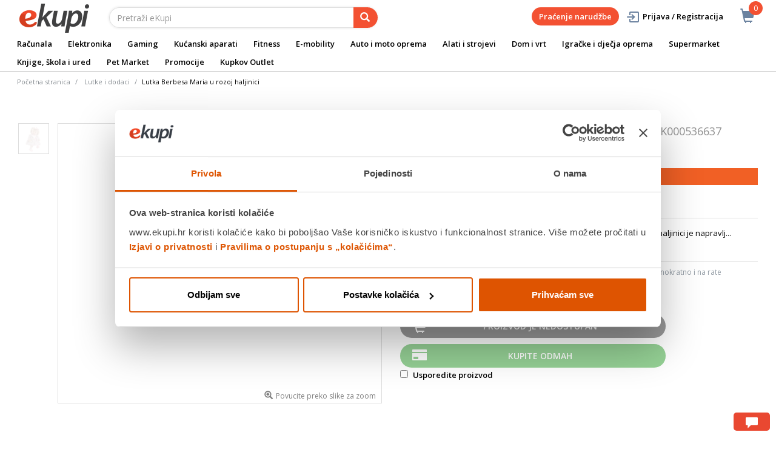

--- FILE ---
content_type: text/html;charset=UTF-8
request_url: https://www.ekupi.hr/hr/Igra%C4%8Dke-i-dje%C4%8Dja-oprema/Igra%C4%8Dke/Lutke-i-dodaci/Lutka-Berbesa-Maria-u-rozoj-haljinici/p/EK000536637
body_size: 33522
content:
<!DOCTYPE html>
<html lang="hr">
<head>
	<title>
		Lutka Berbesa Maria u rozoj haljinici | Lutke i dodaci | Igra&#269;ke | Igra&#269;ke i dje&#269;ja oprema | eKupi.hr - Va&scaron;a Internet trgovina</title>

	<meta http-equiv="Content-Type" content="text/html; charset=utf-8"/>
	<meta http-equiv="X-UA-Compatible" content="IE=edge">
	<meta charset="utf-8">
	<meta name="viewport" content="width=device-width, initial-scale=1, user-scalable=no">
	<meta name="google-site-verification" content="_uwGcI6k8pB8jEmYOy2gCRnEydJpGFs2ns-T8UhwmXo" />
	<meta name="keywords">
<meta name="description" content="Lutka je primjerena za djecu od 3 godine. Lutka Berbesa Maria u rozoj haljinici je napravlj...">
<meta name="robots" content="index,follow">
<link rel="shortcut icon" type="image/x-icon" media="all" href="/_ui/responsive/theme-alpha/images/favicon.ico" />
		<link rel="canonical" href="https://www.ekupi.hr/hr/Igra%C4%8Dke-i-dje%C4%8Dja-oprema/Igra%C4%8Dke/Lutke-i-dodaci/Lutka-Berbesa-Maria-u-rozoj-haljinici/p/EK000536637"/>
	<link rel="stylesheet" type="text/css" href="//fonts.googleapis.com/css?family=Open+Sans:400,300,300italic,400italic,600,600italic,700,700italic,800,800italic" />
<link rel="stylesheet" type="text/css" media="all" href="/wro/all_responsive.css?v=v18.26.0" />
		<link rel="stylesheet" type="text/css" media="all" href="/wro/alpha_responsive.css?v=v18.26.0" />
		<link rel="stylesheet" type="text/css" media="all" href="/wro/addons_responsive.css?v=v18.26.0" />
	<script type="text/javascript" src="/_ui/shared/js/analyticsmediator.js"></script>
	




  







<script type="text/javascript">
        dataLayer = [];
        
        dataLayer.push({
            'ecommerce': {
                'detail': {
                    'actionField': {'list': 'Product View'},    // 'detail' actions have an optional list property.
                    'products': [{
                        'name': 'Lutka Berbesa Maria u rozoj haljinici',
                        'id': 'EK000536637',
                        'price': getPrice(59.9),
                        'brand': 'N/A',
                        'category': 'Igračke i dječja oprema/Igračke/Lutke i dodaci',
                        'variant': ''
                    }]
                }
            }
        });
        
        function addToCartData(name, id, price, brand, url, variant, quantity ) {
            dataLayer.push({
                'event': 'addToCart',
                'ecommerce': {
                    'currencyCode': getCurrency('EUR'),
                    'add': {                                // 'add' actionFieldObject measures.
                        'products': [{                        //  adding a product to a shopping cart.
                            'name': name,
                            'id': id,
                            'price': getPrice(price),
                            'brand': brand,
                            'category': getCategoryPathFromUrl(url),
                            'variant' : variant,
                            'quantity': quantity
                        }]
                    }
                }
            });
        }
        
                function getPrice(price) {
                    return price;
                }
                function getCurrency(currency){
                    return currency;
                }
            
        function trackAddToCart_google(productCode, quantityAdded) {

            
            dataLayer.push({
                'event': 'addToCart',
                'ecommerce': {
                    'currencyCode': getCurrency('EUR'),
                    'add': {                                // 'add' actionFieldObject measures.
                        'products': [{                        //  adding a product to a shopping cart.
                            'name': 'Lutka Berbesa Maria u rozoj haljinici',
                            'id': 'EK000536637',
                            'price': getPrice(59.9),
                            'brand': 'N/A',
                            'category': 'Igračke i dječja oprema/Igračke/Lutke i dodaci',
                            'variant': '',
                            'quantity': quantityAdded
                        }]
                    }
                }
            });
            
        }

        window.mediator.subscribe('trackAddToCart', function(data) {
            if (data.productCode && data.quantity)
            {
                trackAddToCart_google(data.productCode, data.quantity);
            }
        });


        
        function onClickData(pagename, name, id, price, brand, position, productUrl) {
            dataLayer.push({
                'event': 'productClick',
                'ecommerce': {
                    'click': {
                        'actionField': {'list': pagename},      // Optional list property.
                        'products': [{
                            'name': name,                      // Name or ID is required.
                            'id': id,
                            'price': getPrice(price),
                            'brand': brand,
                            'category': getCategoryPathFromUrl(productUrl),
                            'position': position
                        }]
                    }
                },
                'eventCallback': function() {
                }
            });
        }
        
        function onProductCompareClickData(pagename, name, id, price, brand, position, productUrl) {
            dataLayer.push({
                'event': 'compareClick',
                'ecommerce': {
                    'click': {
                        'actionField': {'list': pagename},      // Optional list property.
                        'products': [{
                            'name': name,                      // Name or ID is required.
                            'id': id,
                            'price': getPrice(price),
                            'brand': brand,
                            'category': getCategoryPathFromUrl(productUrl),
                            'position': position
                        }]
                    }
                },
                'eventCallback': function() {
                }
            });
        }
        
        window.addEventListener('load', function(){
            var elements = document.body.querySelectorAll(".js-gtm-banner-image[banner-id][banner-name][banner-position]");

            if(elements.length > 0){
                dataLayer.push({
                    'ecommerce': {
                        'promoView': {
                            'promotions':getPromotionsData()
                        }
                    }
                });
            }

            function getPromotionsData(){
                var elementsValues = Object.values(elements);
                var text = '[';

                elementsValues.forEach(myFunction);
                function myFunction(item, index) {
                    

                    var bannerCreative = 'Lutke i dodaci/Lutka Berbesa Maria u rozoj haljinici';
                    var bannerName = item.getAttribute("banner-name");
                    var bannerPosition = item.getAttribute("banner-position");
                    var bannerId = item.getAttribute("banner-id");

                    text += '{' +
                        '"id":"' + bannerId + '",' +
                        '"name":"' + bannerName + '",' +
                        '"creative":"' + bannerCreative + '",' +
                        '"position":"' + bannerPosition +
                        '"}';

                    if(index+1 != elements.length){
                        text += ',';
                    }
                }
                text += ']';

                try {
                    var parsedData = JSON.parse(text);
                    return parsedData;
                } catch (exception) {
                    return "";
                }
            }
        });


        function onPromoClick(bannerName, url, bannerPosition, bannerId) {
            dataLayer.push({
                'event': 'promotionClick',
                'ecommerce': {
                    'promoClick': {
                        'promotions': [
                            {
                                'id': bannerId,                         // Name or ID is required.
                                'name': bannerName,
                                'creative':
                                    

                                    'Lutke i dodaci/Lutka Berbesa Maria u rozoj haljinici',
                                'position': bannerPosition
                            }]
                    }
                },
                'eventCallback': function() {
                    document.location = url;
                }
            });
        }

        function onPromoPageClick(bannerName, url, bannerPosition, bannerId) {
            dataLayer.push({
                'event': 'promotionPageClick',
                'ecommerce': {
                    'promoClick': {
                        'promotions': [
                            {
                                'id': bannerId,                         // Name or ID is required.
                                'name': bannerName,
                                'creative': 'promotionPage',
                                'position': bannerPosition
                            }]
                    }
                },
                'eventCallback': function() {
                    document.location = url;
                }
            });
        }

        

        function sendAcceptConsentEvent(consentName) {
            dataLayer.push({
                'event': consentName + '_accepted',
            });
        }

        // sending events to GTM and saving given consents for later code
        

        function acceptCookies() {
            
                sendAcceptConsentEvent('preferences');
            
                sendAcceptConsentEvent('analytics');
            
                sendAcceptConsentEvent('marketing');
            
            ACC.coookiebot.sendCookiebotGivenConsentsIfNeeded(true, true, true);
        }

        function acceptCookiesPartial() {
            let statisticsGiven = false;
            let marketingGiven = false;
            let consents = $("#consent-management-alert-list input:checkbox:checked");
            Array.from(consents).forEach(function (consent) {
                console.log('Consent ' + consent.dataset.code);
                if (consent.dataset.code != 'necessary') {
                    sendAcceptConsentEvent(consent.dataset.code);
                }
                if(consent.dataset.code == 'analytics'){
                    statisticsGiven = true;
                }
                if(consent.dataset.code == 'marketing'){
                    marketingGiven = true;
                }
            });
            console.log('Consents ' + consents + ", array = " + Array.from(consents));
            console.log('Partially accepted: analytics=' + statisticsGiven + ', marketing = ' + marketingGiven);
            ACC.coookiebot.sendCookiebotGivenConsentsIfNeeded(statisticsGiven, marketingGiven, true);
        }

        function getCategoryPathFromUrl(url) {
            url += "";
            return decodeURIComponent(url).replace(/\/p\/.*/g, "").replace(/\/(?=[^\/]*$).*/g, "").replace(/-/g, " ").replace(/^\//g, "");
        }


    </script>

    <!-- https://support.cookiebot.com/hc/en-us/articles/360016047000-Cookiebot-and-Google-Consent-Mode -->
        <!-- before GTM script we will prepare GTM Consent Mode to default block-all state -->
        <script data-cookieconsent="ignore">
            window.dataLayer = window.dataLayer || [];
            function gtag() {
                dataLayer.push(arguments);
            }
            gtag("consent", "default", {
                ad_storage: "denied",
                analytics_storage: "denied",
                functionality_storage: "denied",
                personalization_storage: "denied",
                security_storage: "granted",
                wait_for_update: 2000,
                ad_user_data: 'denied',
                ad_personalization: 'denied',
            });
            gtag("set", "ads_data_redaction", true);

        </script>

        <!-- Google Tag Manager -->
        <!-- Loading GTM script, marked ignore for cookiebot. Cookiebot will not block this script -->
        <!-- https://support.cookiebot.com/hc/en-us/articles/360009192739-Google-Tag-Manager-and-Automatic-cookie-blocking -->
        <script data-cookieconsent="ignore">(function(w,d,s,l,i){w[l]=w[l]||[];w[l].push({'gtm.start':
                new Date().getTime(),event:'gtm.js'});var f=d.getElementsByTagName(s)[0],
            j=d.createElement(s),dl=l!='dataLayer'?'&l='+l:'';j.async=true;j.src=
            'https://www.googletagmanager.com/gtm.js?id='+i+dl;f.parentNode.insertBefore(j,f);
        })(window,document,'script','dataLayer','GTM-P6RW79');</script>

        <!-- Load cookiebot script. It will start blocking all other script -->
        <script id="Cookiebot" src="https://consent.cookiebot.com/uc.js" data-cbid="a780faba-0c15-48bc-9e9d-ba8f560ae355" data-blockingmode="auto" type="text/javascript"></script>

        <!-- Sync hybris consents with cookiebot consents -->
        <script type="application/javascript">
            window.addEventListener("load", function () {
                ACC.cookiebot.givenAnalytics =false;
                ACC.cookiebot.givenMarketing =false;
                ACC.cookiebot.givenPreferences =false;
                ACC.cookiebot.debuglog =true;
                ACC.cookiebot.anonymous = true;
                ACC.cookiebot.syncHybris2Cookiebot();
                ACC.cookiebot.bindCookieBotChangeListeners();
            });
        </script>
    <style>
		img {position: relative;color:#fff !important;}
		img[alt]:after {display: block;position: absolute;top: 0;left: 0;width: 100%;height: 100%;background-color: #fff;line-height: 1;font-size: 1em;text-align: center;content: attr(alt);}
		.yCmsComponent .carousel__component{visibility:hidden}
	</style>

</head>

<body class="page-productDetails pageType-ProductPage template-pages-product-productLayout2Page  smartedit-page-uid-productDetails smartedit-page-uuid-eyJpdGVtSWQiOiJwcm9kdWN0RGV0YWlscyIsImNhdGFsb2dJZCI6ImVrdXBpSHJDb250ZW50Q2F0YWxvZyIsImNhdGFsb2dWZXJzaW9uIjoiT25saW5lIn0= smartedit-catalog-version-uuid-ekupiHrContentCatalog/Online  language-hr">
	<main data-currency-iso-code="EUR">
			<a href="#skip-to-content" class="skiptocontent" data-role="none">text.skipToContent</a>
			<a href="#skiptonavigation" class="skiptonavigation" data-role="none">text.skipToNavigation</a>


			<div class="yCmsContentSlot">
<div id="consent-management-alert" class="alert alert-info" style="display:none;" data-consent-management-url="">
    <ul id="consent-management-alert-list" class="consent-management-list" role="tablist" aria-live="polite" data-behavior="accordion">
        <li class="consentmanagement-bar consent-management-list__item"  data-code="necessary" data-binding="expand-accordion-item">
                  <span class="consent-management-list__label">
                    <label>
                        <input type="checkbox" id="" class="" disabled="disabled" checked="checked" name="" data-code="necessary" value="NEOPHODNI KOLAČIĆI" />NEOPHODNI KOLAČIĆI</label>
                            </span>

                <span tabindex="0"
                      class="consent-management-list__title"
                      role="tab"
                      aria-selected="false"
                      aria-expanded="false"
                      data-binding="expand-accordion-trigger">
                     </span>

                <div class="consent-management-list__content" role="tabpanel" aria-hidden="true" data-binding="expand-accordion-container">
                    <div class="consent-management-list__content-inner">
                        <p> Ovi kolačići su ključni za pravilno funkcioniranje naše web stranice i omogućuju osnovne funkcionalnosti poput navigacije i pristupa zaštićenim dijelovima. Bez ovih kolačića web stranica ne može ispravno funkcionirati.</p>
                    </div>
                </div>
            </li>
        <li class="consentmanagement-bar consent-management-list__item"  data-code="preferences" data-binding="expand-accordion-item">
                  <span class="consent-management-list__label">
                    <label>
                        <input type="checkbox" id="" class="" checked="checked" name="" data-code="preferences" value="Preferencijalni" />Preferencijalni</label>
                                        </span>

                <span tabindex="0"
                      class="consent-management-list__title"
                      role="tab"
                      aria-selected="false"
                      aria-expanded="false"
                      data-binding="expand-accordion-trigger">
                     </span>

                <div class="consent-management-list__content" role="tabpanel" aria-hidden="true" data-binding="expand-accordion-container">
                    <div class="consent-management-list__content-inner">
                        <p> Preferencijski kolačići omogućuju web stranici da zapamti informacije koje mijenjaju način na koji se web stranica ponaša ili izgleda, poput željenog jezika ili regije u kojoj se nalazite.</p>
                    </div>
                </div>
            </li>
        <li class="consentmanagement-bar consent-management-list__item"  data-code="analytics" data-binding="expand-accordion-item">
                  <span class="consent-management-list__label">
                    <label>
                        <input type="checkbox" id="" class="" checked="checked" name="" data-code="analytics" value="STATISTIČKI KOLAČIĆI" />STATISTIČKI KOLAČIĆI</label>
                                        </span>

                <span tabindex="0"
                      class="consent-management-list__title"
                      role="tab"
                      aria-selected="false"
                      aria-expanded="false"
                      data-binding="expand-accordion-trigger">
                     </span>

                <div class="consent-management-list__content" role="tabpanel" aria-hidden="true" data-binding="expand-accordion-container">
                    <div class="consent-management-list__content-inner">
                        <p> Ovi kolačići prikupljaju informacije o načinu korištenja naše web stranice kako bismo mogli poboljšati njezinu funkcionalnost i performanse. Podaci su anonimni i koriste se isključivo za statističku analizu.</p>
                    </div>
                </div>
            </li>
        <li class="consentmanagement-bar consent-management-list__item"  data-code="marketing" data-binding="expand-accordion-item">
                  <span class="consent-management-list__label">
                    <label>
                        <input type="checkbox" id="" class="" checked="checked" name="" data-code="marketing" value="MARKETINŠKI KOLAČIĆI ZA PERSONALIZACIJU PONUDE TE CILJANJE I OGLAŠAVANJE" />MARKETINŠKI KOLAČIĆI ZA PERSONALIZACIJU PONUDE TE CILJANJE I OGLAŠAVANJE</label>
                                        </span>

                <span tabindex="0"
                      class="consent-management-list__title"
                      role="tab"
                      aria-selected="false"
                      aria-expanded="false"
                      data-binding="expand-accordion-trigger">
                     </span>

                <div class="consent-management-list__content" role="tabpanel" aria-hidden="true" data-binding="expand-accordion-container">
                    <div class="consent-management-list__content-inner">
                        <p> Ovi kolačići omogućuju nam da prilagodimo sadržaj i oglase Vašim interesima te poboljšamo učinkovitost naših marketinških kampanja. Prihvaćanjem ovih kolačića, dajete nam dopuštenje za prikupljanje i obradu podataka u svrhu personalizacije i ciljanog oglašavanja.</p>
                    </div>
                </div>
            </li>
        </ul>

    <button type="button" class="consent-accept btn btn-primary" data-index="" onclick="acceptCookiesPartial()">
        Prihvati</button>
</div><div id="consent-management-alert" class="alert alert-info" style="display:none;" data-consent-management-url="">
    <ul id="consent-management-alert-list" class="consent-management-list" role="tablist" aria-live="polite" data-behavior="accordion">
        <li class="consentmanagement-bar consent-management-list__item"  data-code="necessary" data-binding="expand-accordion-item">
                  <span class="consent-management-list__label">
                    <label>
                        <input type="checkbox" id="" class="" disabled="disabled" checked="checked" name="" data-code="necessary" value="NEOPHODNI KOLAČIĆI" />NEOPHODNI KOLAČIĆI</label>
                            </span>

                <span tabindex="0"
                      class="consent-management-list__title"
                      role="tab"
                      aria-selected="false"
                      aria-expanded="false"
                      data-binding="expand-accordion-trigger">
                     </span>

                <div class="consent-management-list__content" role="tabpanel" aria-hidden="true" data-binding="expand-accordion-container">
                    <div class="consent-management-list__content-inner">
                        <p> Ovi kolačići su ključni za pravilno funkcioniranje naše web stranice i omogućuju osnovne funkcionalnosti poput navigacije i pristupa zaštićenim dijelovima. Bez ovih kolačića web stranica ne može ispravno funkcionirati.</p>
                    </div>
                </div>
            </li>
        <li class="consentmanagement-bar consent-management-list__item"  data-code="preferences" data-binding="expand-accordion-item">
                  <span class="consent-management-list__label">
                    <label>
                        <input type="checkbox" id="" class="" checked="checked" name="" data-code="preferences" value="Preferencijalni" />Preferencijalni</label>
                                        </span>

                <span tabindex="0"
                      class="consent-management-list__title"
                      role="tab"
                      aria-selected="false"
                      aria-expanded="false"
                      data-binding="expand-accordion-trigger">
                     </span>

                <div class="consent-management-list__content" role="tabpanel" aria-hidden="true" data-binding="expand-accordion-container">
                    <div class="consent-management-list__content-inner">
                        <p> Preferencijski kolačići omogućuju web stranici da zapamti informacije koje mijenjaju način na koji se web stranica ponaša ili izgleda, poput željenog jezika ili regije u kojoj se nalazite.</p>
                    </div>
                </div>
            </li>
        <li class="consentmanagement-bar consent-management-list__item"  data-code="analytics" data-binding="expand-accordion-item">
                  <span class="consent-management-list__label">
                    <label>
                        <input type="checkbox" id="" class="" checked="checked" name="" data-code="analytics" value="STATISTIČKI KOLAČIĆI" />STATISTIČKI KOLAČIĆI</label>
                                        </span>

                <span tabindex="0"
                      class="consent-management-list__title"
                      role="tab"
                      aria-selected="false"
                      aria-expanded="false"
                      data-binding="expand-accordion-trigger">
                     </span>

                <div class="consent-management-list__content" role="tabpanel" aria-hidden="true" data-binding="expand-accordion-container">
                    <div class="consent-management-list__content-inner">
                        <p> Ovi kolačići prikupljaju informacije o načinu korištenja naše web stranice kako bismo mogli poboljšati njezinu funkcionalnost i performanse. Podaci su anonimni i koriste se isključivo za statističku analizu.</p>
                    </div>
                </div>
            </li>
        <li class="consentmanagement-bar consent-management-list__item"  data-code="marketing" data-binding="expand-accordion-item">
                  <span class="consent-management-list__label">
                    <label>
                        <input type="checkbox" id="" class="" checked="checked" name="" data-code="marketing" value="MARKETINŠKI KOLAČIĆI ZA PERSONALIZACIJU PONUDE TE CILJANJE I OGLAŠAVANJE" />MARKETINŠKI KOLAČIĆI ZA PERSONALIZACIJU PONUDE TE CILJANJE I OGLAŠAVANJE</label>
                                        </span>

                <span tabindex="0"
                      class="consent-management-list__title"
                      role="tab"
                      aria-selected="false"
                      aria-expanded="false"
                      data-binding="expand-accordion-trigger">
                     </span>

                <div class="consent-management-list__content" role="tabpanel" aria-hidden="true" data-binding="expand-accordion-container">
                    <div class="consent-management-list__content-inner">
                        <p> Ovi kolačići omogućuju nam da prilagodimo sadržaj i oglase Vašim interesima te poboljšamo učinkovitost naših marketinških kampanja. Prihvaćanjem ovih kolačića, dajete nam dopuštenje za prikupljanje i obradu podataka u svrhu personalizacije i ciljanog oglašavanja.</p>
                    </div>
                </div>
            </li>
        </ul>

    <button type="button" class="consent-accept btn btn-primary" data-index="" onclick="acceptCookiesPartial()">
        Prihvati</button>
</div></div><div class="branding-mobile hidden-md hidden-lg">
	<div class="js-mobile-logo">
		</div>
</div>

<header class="js-mainHeader">
	<nav class="navigation navigation--top hidden-xs hidden-sm">
		<div class="row">
			<div class="col-sm-12 col-md-4 brandlogo">
				<div class="nav__left js-site-logo">
					<div class="yCmsComponent yComponentWrapper">
<div class="banner__component simple-banner">
	<a href="/hr/"><img title="ekupi logo"
				alt="ekupi logo" src="/medias/sys_master/root/he7/hcd/12693666431006/logo.png"></a>
		</div></div></div>
			</div>
			<div class="col-sm-12 col-md-8 rightside">
				<div class="nav__right">

				</div>
			</div>
		</div>
	</nav>
	<div class="hidden-xs hidden-sm js-secondaryNavAccount collapse" id="accNavComponentDesktopOne">
		<ul class="nav__links">

		</ul>
	</div>
	<div class="hidden-xs hidden-sm js-secondaryNavCompany collapse" id="accNavComponentDesktopTwo">
		<ul class="nav__links js-nav__links">

		</ul>
	</div>
	<nav class="navigation navigation--middle js-navigation--middle">
		<div class="container-fluid">
			<div class="row">
				<div class="mobile__nav__row mobile__nav__row--table">
					<div class="mobile__nav__row--table-group">
						<div class="mobile__nav__row--table-row">
							<div class="mobile__nav__row--table-cell visible-xs hidden-sm">
								<button class="mobile__nav__row--btn btn mobile__nav__row--btn-menu js-toggle-sm-navigation"
										type="button" aria-label="meni">
									<span class="glyphicon glyphicon-align-justify"></span>
								</button>
							</div>

							<div class="mobile__nav__row--table-cell visible-xs mobile__nav__row--seperator">
								<button	class="mobile__nav__row--btn btn mobile__nav__row--btn-search js-toggle-xs-search hidden-sm hidden-md hidden-lg" type="button"
											   aria-label="pretraga">
										<span class="glyphicon glyphicon-search"></span>
									</button>
								</div>

							<div class="yCmsContentSlot miniCartSlot componentContainer mobile__nav__row--table hidden-sm hidden-md hidden-lg">
<div class="yCmsComponent mobile__nav__row--table-cell">
<div class="nav-cart">
	<a 	href="/hr/cart"
		class="mini-cart-link js-mini-cart-link-items"
		data-mini-cart-url="/hr/cart/rollover/MiniCart"
		data-mini-cart-refresh-url="/hr/cart/miniCart/SUBTOTAL"
		data-mini-cart-name="Košarica"
		data-mini-cart-empty-name="Isprazni košaricu"
		data-mini-cart-items-text="Artikli u košarici"
		>
		<div class="mini-cart-price js-mini-cart-price hidden-xs hidden-sm">
				</div>
			<div class="mini-cart-icon"><span class="glyphicon glyphicon-shopping-cart "></span></div>
			<div class="mini-cart-count js-mini-cart-count"><span class="nav-items-total">0<span class="items-desktop hidden-xs">&nbsp;Artikli u košarici</span></span></div>
		</a>
</div>
<div class="mini-cart-container js-mini-cart-container"></div></div></div></div>
					</div>
				</div>
			</div>
			<div class="row desktop__nav">
				<div class="nav__left col-lg-6 col-md-6 col-sm-8 col-xs-12">
					<div class="row">
						<div class="col-sm-2 hidden-xs visible-sm mobile-menu">
							<button class="btn js-toggle-sm-navigation" type="button">
								<span class="glyphicon glyphicon-align-justify"></span>
							</button>
						</div>
						<div class="col-sm-10">
							<div class="site-search">
								<div class="yCmsComponent">
<div class="ui-front">
	<form name="search_form_SearchBox" method="get"
		action="/hr/search/">
		<div class="input-group">
			<input type="text" id="js-site-search-input"
					class="form-control js-site-search-input" name="text" value=""
                    maxlength="100" placeholder="Pretraži eKupi"
					data-options='{"autocompleteUrl" : "/hr/search/autocomplete/SearchBox","minCharactersBeforeRequest" : "3","waitTimeBeforeRequest" : "500","displayProductImages" : true}'>
			<span class="input-group-btn"> <button class="btn btn-link js_search_button" type="submit" disabled="true" aria-label="pretraga">
						<span class="glyphicon glyphicon-search"></span>
					</button>
				</span>
		</div>
	</form>

</div>
</div></div>
						</div>
					</div>
				</div>
				<div class="nav__right col-lg-6 col-md-6 col-sm-4 col-xs-6 hidden-xs">

					<ul class="nav__links nav__links--shop_info" data-spy="affix" data-offset-top="10">
						<li>
							<div class="yCmsContentSlot componentContainer">
<div class="yCmsComponent">
<div class="nav-cart">
	<a 	href="/hr/cart"
		class="mini-cart-link js-mini-cart-link-items"
		data-mini-cart-url="/hr/cart/rollover/MiniCart"
		data-mini-cart-refresh-url="/hr/cart/miniCart/SUBTOTAL"
		data-mini-cart-name="Košarica"
		data-mini-cart-empty-name="Isprazni košaricu"
		data-mini-cart-items-text="Artikli u košarici"
		>
		<div class="mini-cart-price js-mini-cart-price hidden-xs hidden-sm">
				</div>
			<div class="mini-cart-icon"><span class="glyphicon glyphicon-shopping-cart "></span></div>
			<div class="mini-cart-count js-mini-cart-count"><span class="nav-items-total">0<span class="items-desktop hidden-xs">&nbsp;Artikli u košarici</span></span></div>
		</a>
</div>
<div class="mini-cart-container js-mini-cart-container"></div></div></div></li>
					</ul>

					<ul class="nav__links nav__links--account hidden-xs hidden-sm">
						<li class="order-tracking-navigation-component">
                                    <a href="/hr/order-tracking">
                                        Praćenje narudžbe</a>
                                </li>
                            <li class="liOffcanvas">
									<a class="login_link" href="/hr/login"><span></span>
											Prijava / Registracija</a>
									</li>
							</ul>

				</div>
			</div>
		</div>
	</nav>
	<a href="#" id="skiptonavigation"></a>
	<nav class="navigation navigation--bottom js_navigation--bottom js-enquire-offcanvas-navigation" role="navigation">
		<ul class="sticky-nav-top hidden-lg hidden-md js-sticky-user-group hidden-md hidden-lg">
                </ul>
		<div class="navigation__overflow">
			<ul data-trigger="#signedInUserOptionsToggle" class="nav__links nav__links--products nav__links--mobile js-userAccount-Links js-nav-collapse-body offcanvasGroup1 collapse in hidden-md hidden-lg">
                   </ul>
			<ul class="nav__links nav__links--products nav__links--mobile offcanvasGroup1 collapse in hidden-md hidden-lg">
				<li class="liMobileTrackTrace">
					<a class="aMobileTrackTrace" href="/hr/order-tracking">
						Praćenje narudžbe</a>
				</li>
			</ul>
           	<ul class="nav__links nav__links--products js-offcanvas-links">
				<li class="auto nav__links--primary ">
						</li>

				<li class="auto nav__links--primary ">
						</li>

				<li class="auto nav__links--primary nav__links--primary-has__sub js-enquire-has-sub">
						<span class="yCmsComponent nav__link js_nav__link">
<a href="/hr/Ra%C4%8Dunala/c/10001" title="Računala">Računala</a></span><span class="glyphicon  glyphicon-chevron-right hidden-md hidden-lg nav__link--drill__down js_nav__link--drill__down"></span>
							<div class="sub__navigation js_sub__navigation col-md-12">
								<a class="sm-back js-enquire-sub-close hidden-md hidden-lg" href="#">Nazad</a>
								<div class="grid row">
									<div class="sub-navigation-section col-md-2">
													<div class="title-navNode">
																<a href="/hr/Računala/Računala-i-periferija/c/10014" title="Računala i periferija">Računala i periferija</a></div>
														<ul class="sub-navigation-list has-title">
														<li class="yCmsComponent nav__link--secondary">
<a href="/hr/Ra%C4%8Dunala/Ra%C4%8Dunala-i-periferija/Stolna-ra%C4%8Dunala/c/10539" title="Stolna računala">Stolna računala</a></li><li class="yCmsComponent nav__link--secondary">
<a href="/hr/Ra%C4%8Dunala/Ra%C4%8Dunala-i-periferija/Monitori/c/10077" title="Monitori">Monitori</a></li><li class="yCmsComponent nav__link--secondary">
<a href="/hr/Ra%C4%8Dunala/Ra%C4%8Dunala-i-periferija/Ra%C4%8Dunalne-komponente/c/10075" title="Računalne komponente">Računalne komponente</a></li><li class="yCmsComponent nav__link--secondary">
<a href="/hr/Ra%C4%8Dunala/Ra%C4%8Dunala-i-periferija/Pisa%C4%8Di-i-skeneri/c/10078" title="Pisači i skeneri">Pisači i skeneri</a></li><li class="yCmsComponent nav__link--secondary">
<a href="/hr/Ra%C4%8Dunala/Ra%C4%8Dunala-i-periferija/Periferija/c/10076" title="Periferija">Periferija</a></li><li class="yCmsComponent nav__link--secondary">
<a href="/hr/Ra%C4%8Dunala/Ra%C4%8Dunala-i-periferija/Mre%C5%BEna-oprema/c/10535" title="Mrežna oprema">Mrežna oprema</a></li><li class="yCmsComponent nav__link--secondary">
<a href="/hr/Ra%C4%8Dunala/Ra%C4%8Dunala-i-periferija/Neprekidna-napajanja/c/10536" title="Neprekidna napajanja">Neprekidna napajanja</a></li><li class="yCmsComponent nav__link--secondary">
<a href="/hr/Ra%C4%8Dunala/Ra%C4%8Dunala-i-periferija/POS-oprema/c/10079" title="POS oprema">POS oprema</a></li><li class="yCmsComponent nav__link--secondary">
<a href="/hr/Ra%C4%8Dunala/Ra%C4%8Dunala-i-periferija/Dodaci-za-ra%C4%8Dunala/c/10534" title="Dodaci za računala">Dodaci za računala</a></li></ul>
												</div>	
											<div class="sub-navigation-section col-md-2">
													<div class="title-navNode">
																<a href="/hr/Ra%C4%8Dunala/Laptopi-i-oprema/c/10012" title="Laptopi i oprema">Laptopi i oprema</a></div>
														<ul class="sub-navigation-list has-title">
														<li class="yCmsComponent nav__link--secondary">
<a href="/hr/Ra%C4%8Dunala/Laptopi-i-oprema/Laptopi/c/10068" title="Laptopi ">Laptopi </a></li><li class="yCmsComponent nav__link--secondary">
<a href="/hr/Ra%C4%8Dunala/Laptopi-i-oprema/Torbe-i-ruksaci-za-laptope/c/10070" title="Torbe i ruksaci za laptope">Torbe i ruksaci za laptope</a></li><li class="yCmsComponent nav__link--secondary">
<a href="/hr/Ra%C4%8Dunala/Laptopi-i-oprema/Dodatna-jamstva-za-laptope/c/12947" title="Dodatna jamstva za laptope">Dodatna jamstva za laptope</a></li><li class="yCmsComponent nav__link--secondary">
<a href="/hr/Ra%C4%8Dunala/Laptopi-i-oprema/Dodatna-oprema-za-laptope/c/10069" title="Dodatna oprema za laptope">Dodatna oprema za laptope</a></li><li class="yCmsComponent nav__link--secondary">
<a href="/hr/HP-brand-store" style="color: #0096d5;" class="navcolorh" title="HP brand store">HP brand store</a></li></ul>
												</div>	
											<div class="sub-navigation-section col-md-2">
													<div class="title-navNode">
																<a href="/hr/Računala/Tablet-računala-i-dodaci/c/10013" title="Tablet računala i dodaci">Tablet računala i dodaci</a></div>
														<ul class="sub-navigation-list has-title">
														<li class="yCmsComponent nav__link--secondary">
<a href="/hr/Ra%C4%8Dunala/Tablet-ra%C4%8Dunala-i-dodaci/Tablet-ra%C4%8Dunala/c/10072" title="Tablet računala">Tablet računala</a></li><li class="yCmsComponent nav__link--secondary">
<a href="/hr/Ra%C4%8Dunala/Tablet-ra%C4%8Dunala-i-dodaci/Grafi%C4%8Dki-tableti/c/13309" title="Grafički tableti">Grafički tableti</a></li><li class="yCmsComponent nav__link--secondary">
<a href="/hr/Ra%C4%8Dunala/Tablet-ra%C4%8Dunala-i-dodaci/Dodaci-za-tablet/c/10071" title="Dodaci za tablet">Dodaci za tablet</a></li><li class="yCmsComponent nav__link--secondary">
<a href="/hr/Ra%C4%8Dunala/Tablet-ra%C4%8Dunala-i-dodaci/Dodatna-jamstva-za-tablete/c/12951" title="Dodatna jamstva za tablete">Dodatna jamstva za tablete</a></li></ul>
												</div>	
											<div class="sub-navigation-section col-md-2">
													<div class="title-navNode">
																<a href="/hr/Računala/Software/c/10016" title="Software">Software</a></div>
														<ul class="sub-navigation-list has-title">
														<li class="yCmsComponent nav__link--secondary">
<a href="/hr/Ra%C4%8Dunala/Software/Aplikacije/c/10538" title="Aplikacije">Aplikacije</a></li><li class="yCmsComponent nav__link--secondary">
<a href="/hr/Ra%C4%8Dunala/Software/Operativni-sustavi/c/10537" title="Operativni sustavi">Operativni sustavi</a></li></ul>
												</div>	
											<div class="sub-navigation-section col-md-2">
													<div class="title-navNode">
																<a href="/hr/Računala/Pohrana-podataka/c/10015" title="Pohrana podataka">Pohrana podataka</a></div>
														<ul class="sub-navigation-list has-title">
														<li class="yCmsComponent nav__link--secondary">
<a href="/hr/Ra%C4%8Dunala/Pohrana-podataka/Externi-hard-disk/c/10080" title="Externi hard disk">Externi hard disk</a></li><li class="yCmsComponent nav__link--secondary">
<a href="/hr/Ra%C4%8Dunala/Pohrana-podataka/USB-Flash-stickovi/c/10084" title="USB Flash stickovi">USB Flash stickovi</a></li><li class="yCmsComponent nav__link--secondary">
<a href="/hr/Ra%C4%8Dunala/Pohrana-podataka/NAS-ure%C4%91aji/c/10083" title="NAS uređaji">NAS uređaji</a></li><li class="yCmsComponent nav__link--secondary">
<a href="/hr/Ra%C4%8Dunala/Pohrana-podataka/Memorijske-kartice/c/10082" title="Memorijske kartice">Memorijske kartice</a></li></ul>
												</div>	
											<div class="sub-navigation-section col-md-2">
													<ul class="sub-navigation-list ">
														<li class="yCmsComponent nav__link--secondary">
<div class="simple-banner banner__component--responsive">
    <a href="/hr/ekupi&amp;pokupi" onclick="onPromoClick('ekupi i pokupi pick up point - besplatna dostava ', '/hr/ekupi&amp;pokupi', '1', 'cmsitem_00371273')">
                <picture>
                    <source media="(max-width: 1200px)" srcset="/medias/sys_master/images/images/h99/h89/15238111002654/HRV-202510-14521-eKupi-poKupi-Pick-UP.jpg"/>
                        <img src="/medias/sys_master/images/images/h99/h89/15238111002654/HRV-202510-14521-eKupi-poKupi-Pick-UP.jpg" alt='HRV-202510-14521-eKupi&amp;amp;poKupi-Pick-UP.jpg' title='ekupi i pokupi pick up point - besplatna dostava '
                         banner-position="1" banner-name="ekupi i pokupi pick up point - besplatna dostava " banner-id="cmsitem_00371273" class="js-gtm-banner-image">
                </picture>
            </a>
        </div></li></ul>
												</div>	
											</div>
							</div>

						</li>

				<li class="auto nav__links--primary nav__links--primary-has__sub js-enquire-has-sub">
						<span class="yCmsComponent nav__link js_nav__link">
<a href="/hr/Elektronika/c/10002" title="Elektronika">Elektronika</a></span><span class="glyphicon  glyphicon-chevron-right hidden-md hidden-lg nav__link--drill__down js_nav__link--drill__down"></span>
							<div class="sub__navigation js_sub__navigation col-md-12">
								<a class="sm-back js-enquire-sub-close hidden-md hidden-lg" href="#">Nazad</a>
								<div class="grid row">
									<div class="sub-navigation-section col-md-2">
													<div class="title-navNode">
																<a href="/hr/Elektronika/Mobiteli-i-dodaci/c/10017" title="Mobiteli i dodaci">Mobiteli i dodaci</a></div>
														<ul class="sub-navigation-list has-title">
														<li class="yCmsComponent nav__link--secondary">
<a href="/hr/Elektronika/Mobiteli-i-dodaci/Mobiteli/c/10087" title="Mobiteli">Mobiteli</a></li><li class="yCmsComponent nav__link--secondary">
<a href="/hr/AI-mobiteli" title="AI mobiteli">AI mobiteli</a></li><li class="yCmsComponent nav__link--secondary">
<a href="/hr/Elektronika/Mobiteli-i-dodaci/Dodatni-pribor-za-mobitele/c/10085" title="Dodatni pribor za mobitel">Dodatni pribor za mobitel</a></li></ul>
												</div>	
											<div class="sub-navigation-section col-md-2">
													<div class="title-navNode">
																<a href="/hr/Elektronika/Televizori-i-oprema/c/10102" title="Televizori i oprema">Televizori i oprema</a></div>
														<ul class="sub-navigation-list has-title">
														<li class="yCmsComponent nav__link--secondary">
<a href="/hr/Elektronika/Televizori-i-oprema/Televizori/c/10579" title="Televizori">Televizori</a></li><li class="yCmsComponent nav__link--secondary">
<a href="/hr/Elektronika/Televizori-i-oprema/Oprema-za-televizore/c/10577" title="Oprema za televizore">Oprema za televizore</a></li><li class="yCmsComponent nav__link--secondary">
<a href="/hr/Elektronika/Televizori-i-oprema/Nosa%C4%8Di-za-televizore/c/12854" title="Nosači za televizore">Nosači za televizore</a></li><li class="yCmsComponent nav__link--secondary">
<a href="/hr/Elektronika/Televizori-i-oprema/Antenistika/c/10576" title="Antenistika">Antenistika</a></li><li class="yCmsComponent nav__link--secondary">
<a href="/hr/Elektronika/Televizori-i-oprema/Prijemnici/c/10578" title="Prijemnici">Prijemnici</a></li><li class="yCmsComponent nav__link--secondary">
<a href="/hr/Elektronika/Televizori-i-oprema/Dodatna-jamstva-za-televizore/c/12950" title="Dodatna jamstva za televizore">Dodatna jamstva za televizore</a></li><li class="yCmsComponent nav__link--secondary">
<a href="/hr/koji-tv-kupiti-ultimativni-vodic-za-kupovinu-televizora" title="Koji TV kupiti?">Koji TV kupiti?</a></li></ul>
												</div>	
											<div class="sub-navigation-section col-md-2">
													<div class="title-navNode">
																<a href="/hr/Elektronika/Pametni-satovi-i-narukvice/c/10028" title="Sportski gadgeti">Sportski gadgeti</a></div>
														<ul class="sub-navigation-list has-title">
														<li class="yCmsComponent nav__link--secondary">
<a href="/hr/Elektronika/Pametni-satovi-i-narukvice/Sportski-pametni-satovi/c/10196" title="Sportski pametni satovi">Sportski pametni satovi</a></li><li class="yCmsComponent nav__link--secondary">
<a href="/hr/Elektronika/Pametni-satovi-i-narukvice/Dje%C4%8Dji-pametni-satovi/c/13092" title="Dječji pametni satovi">Dječji pametni satovi</a></li><li class="yCmsComponent nav__link--secondary">
<a href="/hr/Elektronika/Pametni-satovi-i-narukvice/Fitness-narukvice-i-mjera%C4%8Di-aktivnosti/c/10197" title="Fitness narukvice i mjerači aktivnosti">Fitness narukvice i mjerači aktivnosti</a></li><li class="yCmsComponent nav__link--secondary">
<a href="/hr/Elektronika/Pametni-satovi-i-narukvice/Nauti%C4%8Dki-ure%C4%91aji/c/10199" title="Nautički uređaji">Nautički uređaji</a></li><li class="yCmsComponent nav__link--secondary">
<a href="/hr/Elektronika/Pametni-satovi-i-narukvice/Dodatni-pribor-za-sportske-gadgete/c/12223" title="Dodatni pribor za sportske gadgete">Dodatni pribor za sportske gadgete</a></li><li class="yCmsComponent nav__link--secondary">
<a href="/hr/Elektronika/Pametni-satovi-i-narukvice/Ostali-ure%C4%91aji/c/10203" title="Ostali uređaji">Ostali uređaji</a></li></ul>
												</div>	
											<div class="sub-navigation-section col-md-2">
													<div class="title-navNode">
																<a href="/hr/Elektronika/Audio/c/12608" title="Audio">Audio</a></div>
														<ul class="sub-navigation-list has-title">
														<li class="yCmsComponent nav__link--secondary">
<a href="/hr/Elektronika/Audio/Slu%C5%A1alice/c/12853" title="Slušalice">Slušalice</a></li><li class="yCmsComponent nav__link--secondary">
<a href="/hr/Elektronika/Audio/Prijenosni-bluetooth-zvu%C4%8Dnici/c/12880" title="Prijenosni bluetooth zvučnici">Prijenosni bluetooth zvučnici</a></li><li class="yCmsComponent nav__link--secondary">
<a href="/hr/Elektronika/Audio/Soundbar-ure%C4%91aji/c/12877" title="Soundbar uređaji">Soundbar uređaji</a></li><li class="yCmsComponent nav__link--secondary">
<a href="/hr/Elektronika/Audio/Mini-i-micro-linije/c/11439" title="Mini i micro linije">Mini i micro linije</a></li><li class="yCmsComponent nav__link--secondary">
<a href="/hr/Elektronika/Audio/Karaoke/c/12891" title="Karaoke">Karaoke</a></li><li class="yCmsComponent nav__link--secondary">
<a href="/hr/Elektronika/Audio/Radio-ure%C4%91aji/c/11451" title="Radio uređaji">Radio uređaji</a></li><li class="yCmsComponent nav__link--secondary">
<a href="/hr/Elektronika/Audio/Hi-Fi-komponente/c/12878" title="Hi-Fi komponente">Hi-Fi komponente</a></li><li class="yCmsComponent nav__link--secondary">
<a href="/hr/Elektronika/Audio/Gramofoni/c/12892" title="Gramofoni">Gramofoni</a></li><li class="yCmsComponent nav__link--secondary">
<a href="/hr/Elektronika/Audio/Audio-i-video-kablovi/c/10582" title="Audio i video kablovi">Audio i video kablovi</a></li></ul>
												</div>	
											<div class="sub-navigation-section col-md-2">
													<div class="title-navNode">
																<a href="/hr/Elektronika/Gaming/c/10018" title="Gaming">Gaming</a></div>
														<ul class="sub-navigation-list has-title">
														<li class="yCmsComponent nav__link--secondary">
<a href="/hr/Elektronika/Gaming/Konzole/c/10093" title="Konzole">Konzole</a></li><li class="yCmsComponent nav__link--secondary">
<a href="/hr/playstation/vouchers" title="PlayStation bonovi">PlayStation bonovi</a></li><li class="yCmsComponent nav__link--secondary">
<a href="/hr/Elektronika/Gaming/Dodaci-za-igra%C4%87e-konzole/c/10094" title="Dodaci za igraće konzole">Dodaci za igraće konzole</a></li><li class="yCmsComponent nav__link--secondary">
<a href="/hr/Elektronika/Gaming/Igre/c/10095" title="Igre">Igre</a></li><li class="yCmsComponent nav__link--secondary">
<a href="/hr/Ra%C4%8Dunala/Laptopi-i-oprema/Laptopi/Gaming-laptopi/c/13126" title="Gaming laptopi">Gaming laptopi</a></li><li class="yCmsComponent nav__link--secondary">
<a href="/hr/Ra%C4%8Dunala/Ra%C4%8Dunala-i-periferija/Stolna-ra%C4%8Dunala/Gaming-stolna-ra%C4%8Dunala/c/12622" title="Gaming stolna računala">Gaming stolna računala</a></li><li class="yCmsComponent nav__link--secondary">
<a href="/hr/Ra%C4%8Dunala/Ra%C4%8Dunala-i-periferija/Periferija/Gaming-periferija/c/10553" title="Gaming periferija">Gaming periferija</a></li><li class="yCmsComponent nav__link--secondary">
<a href="/hr/Ra%C4%8Dunala/Ra%C4%8Dunala-i-periferija/Monitori/Gaming-monitori/c/13134" title="Gaming monitori">Gaming monitori</a></li><li class="yCmsComponent nav__link--secondary">
<a href="/hr/Ra%C4%8Dunala/Ra%C4%8Dunala-i-periferija/Ra%C4%8Dunalne-komponente/Gaming-komponente/c/13144" title="Gaming kompnente">Gaming kompnente</a></li><li class="yCmsComponent nav__link--secondary">
<a href="/hr/Ra%C4%8Dunala/Ra%C4%8Dunala-i-periferija/Periferija/Gaming-periferija/Gaming-stolice-i-stolovi/c/12939" title="Gaming stolice">Gaming stolice</a></li><li class="yCmsComponent nav__link--secondary">
<a href="/hr/Ra%C4%8Dunala/Ra%C4%8Dunala-i-periferija/Mre%C5%BEna-oprema/c/10535" title="Mrežna oprema">Mrežna oprema</a></li></ul>
												</div>	
											<div class="sub-navigation-section col-md-2">
													<ul class="sub-navigation-list ">
														<li class="yCmsComponent nav__link--secondary">
<div class="simple-banner banner__component--responsive">
    <a href="/hr/ekupi&amp;pokupi" onclick="onPromoClick('ekupi&pokupi pick up point - osobno preuzimanje ', '/hr/ekupi&amp;pokupi', '1', 'cmsitem_00371249')">
                <picture>
                    <source media="(max-width: 1200px)" srcset="/medias/sys_master/images/images/ha7/h46/15304468070430/HRV-202510-14521-eKupi-poKupi-Pick-UP.jpg"/>
                        <img src="/medias/sys_master/images/images/ha7/h46/15304468070430/HRV-202510-14521-eKupi-poKupi-Pick-UP.jpg" alt='HRV-202510-14521-eKupi&amp;amp;poKupi-Pick-UP.jpg' title='ekupi&amp;pokupi pick up point - osobno preuzimanje '
                         banner-position="1" banner-name="ekupi&pokupi pick up point - osobno preuzimanje " banner-id="cmsitem_00371249" class="js-gtm-banner-image">
                </picture>
            </a>
        </div></li></ul>
												</div>	
											<div class="sub-navigation-section col-md-2">
													<div class="title-navNode">
																<a href="/hr/Elektronika/Projektori-i-platna/c/10104" title="Projektori i platna">Projektori i platna</a></div>
														<ul class="sub-navigation-list has-title">
														<li class="yCmsComponent nav__link--secondary">
<a href="/hr/Elektronika/Projektori-i-platna/Projektori/c/10586" title="Projektori">Projektori</a></li><li class="yCmsComponent nav__link--secondary">
<a href="/hr/Elektronika/Projektori-i-platna/Oprema-za-projektore/c/10588" title="Oprema za projektore">Oprema za projektore</a></li><li class="yCmsComponent nav__link--secondary">
<a href="/hr/Elektronika/Projektori-i-platna/Platna/c/10587" title="Platna">Platna</a></li></ul>
												</div>	
											<div class="sub-navigation-section col-md-2">
													<div class="title-navNode">
																<a href="/hr/Elektronika/Instant-fotoaparati/c/10019" title="Instant fotoaparati i akcijske video kamere">Instant fotoaparati i akcijske video kamere</a></div>
														<ul class="sub-navigation-list has-title">
														<li class="yCmsComponent nav__link--secondary">
<a href="/hr/Elektronika/Instant-fotoaparati/Instant-fotoaparati/c/12863" title="Instant fotoaparati">Instant fotoaparati</a></li><li class="yCmsComponent nav__link--secondary">
<a href="/hr/Elektronika/Instant-fotoaparati/Akcijske-video-kamere/c/12866" title="Akcijske video kamere">Akcijske video kamere</a></li><li class="yCmsComponent nav__link--secondary">
<a href="/hr/Elektronika/Instant-fotoaparati/Oprema-za-fotoaparate/c/12865" title="Oprema za fotoaparate">Oprema za fotoaparate</a></li><li class="yCmsComponent nav__link--secondary">
<a href="/hr/Elektronika/Instant-fotoaparati/Oprema-za-akcijske-videokamere/c/12867" title="Oprema za video kamere">Oprema za video kamere</a></li></ul>
												</div>	
											<div class="sub-navigation-section col-md-2">
													<div class="title-navNode">
																<a href="/hr/Interaktivne-plo%C4%8De/c/13585" title="Interaktivne ploče">Interaktivne ploče</a></div>
														<ul class="sub-navigation-list has-title">
														</ul>
												</div>	
											</div>
							</div>

						</li>

				<li class="auto nav__links--primary ">
						<span class="yCmsComponent nav__link js_nav__link">
<a href="/hr/Elektronika/Gaming/c/10018" title="Gaming">Gaming</a></span></li>

				<li class="auto nav__links--primary nav__links--primary-has__sub js-enquire-has-sub">
						<span class="yCmsComponent nav__link js_nav__link">
<a href="/hr/Ku%C4%87anski-aparati/c/10003" title="Kućanski aparati">Kućanski aparati</a></span><span class="glyphicon  glyphicon-chevron-right hidden-md hidden-lg nav__link--drill__down js_nav__link--drill__down"></span>
							<div class="sub__navigation js_sub__navigation col-md-12">
								<a class="sm-back js-enquire-sub-close hidden-md hidden-lg" href="#">Nazad</a>
								<div class="grid row">
									<div class="sub-navigation-section col-md-2">
													<div class="title-navNode">
																<a href="/hr/Kućanski-aparati/Bijela-tehnika/c/10023" title="Bijela tehnika">Bijela tehnika</a></div>
														<ul class="sub-navigation-list has-title">
														<li class="yCmsComponent nav__link--secondary">
<a href="/hr/Ku%C4%87anski-aparati/Bijela-tehnika/Perilice-rublja/c/10126" title="Perilice rublja">Perilice rublja</a></li><li class="yCmsComponent nav__link--secondary">
<a href="/hr/Ku%C4%87anski-aparati/Bijela-tehnika/Su%C5%A1ilice-rublja/c/10127" title="Sušilice rublja">Sušilice rublja</a></li><li class="yCmsComponent nav__link--secondary">
<a href="/hr/Ku%C4%87anski-aparati/Bijela-tehnika/Hladnjaci/c/10130" title="Hladnjaci">Hladnjaci</a></li><li class="yCmsComponent nav__link--secondary">
<a href="/hr/Ku%C4%87anski-aparati/Bijela-tehnika/Perilice---su%C5%A1ilice-rublja/c/10128" title="Perilice - sušilice rublja">Perilice - sušilice rublja</a></li><li class="yCmsComponent nav__link--secondary">
<a href="/hr/Ku%C4%87anski-aparati/Bijela-tehnika/Perilice-posu%C4%91a/c/10129" title="Perilice posuđa">Perilice posuđa</a></li><li class="yCmsComponent nav__link--secondary">
<a href="/hr/Ku%C4%87anski-aparati/Bijela-tehnika/Plo%C4%8De-za-kuhanje/c/10133" title="Ploče za kuhanje">Ploče za kuhanje</a></li><li class="yCmsComponent nav__link--secondary">
<a href="/hr/Ku%C4%87anski-aparati/Bijela-tehnika/Kuhinjske-nape/c/10135" title="Kuhinjske nape">Kuhinjske nape</a></li><li class="yCmsComponent nav__link--secondary">
<a href="/hr/Ku%C4%87anski-aparati/Bijela-tehnika/%C5%A0tednjaci/c/10134" title="Štednjaci">Štednjaci</a></li><li class="yCmsComponent nav__link--secondary">
<a href="/hr/Ku%C4%87anski-aparati/Bijela-tehnika/Zamrziva%C4%8Di/c/10131" title="Zamrzivači">Zamrzivači</a></li><li class="yCmsComponent nav__link--secondary">
<a href="/hr/Ku%C4%87anski-aparati/Bijela-tehnika/Ugradbene-mikrovalne-pe%C4%87nice/c/13584" title="Ugradbene mikrovalne pećnice">Ugradbene mikrovalne pećnice</a></li><li class="yCmsComponent nav__link--secondary">
<a href="/hr/Ku%C4%87anski-aparati/Bijela-tehnika/Pe%C4%87nice/c/10132" title="Pećnice">Pećnice</a></li><li class="yCmsComponent nav__link--secondary">
<a href="/hr/Ku%C4%87anski-aparati/Bijela-tehnika/Dodatna-oprema-za-bijelu-tehniku/c/10137" title="Dodatna oprema za bijelu tehniku">Dodatna oprema za bijelu tehniku</a></li></ul>
												</div>	
											<div class="sub-navigation-section col-md-2">
													<div class="title-navNode">
																<a href="/hr/Ku%C4%87anski-aparati/Mali-ku%C4%87anski-aparati/c/10024" title="Mali kućanski aparati">Mali kućanski aparati</a></div>
														<ul class="sub-navigation-list has-title">
														<li class="yCmsComponent nav__link--secondary">
<a href="/hr/Ku%C4%87anski-aparati/Mali-ku%C4%87anski-aparati/Usisava%C4%8Di-i-oprema/c/10155" title="Usisavači i oprema">Usisavači i oprema</a></li><li class="yCmsComponent nav__link--secondary">
<a href="/hr/Ku%C4%87anski-aparati/Mali-ku%C4%87anski-aparati/Robotski-usisava%C4%8Di-i-oprema/c/10156" title="Robotski usisavači i oprema">Robotski usisavači i oprema</a></li><li class="yCmsComponent nav__link--secondary">
<a href="/hr/Ku%C4%87anski-aparati/Mali-ku%C4%87anski-aparati/Gla%C4%8Danje/c/10144" title="Glačanje">Glačanje</a></li><li class="yCmsComponent nav__link--secondary">
<a href="/hr/Ku%C4%87anski-aparati/Mali-ku%C4%87anski-aparati/Aparati-za-kavu/c/10138" title="Aparati za kavu">Aparati za kavu</a></li><li class="yCmsComponent nav__link--secondary">
<a href="/hr/Ku%C4%87anski-aparati/Mali-ku%C4%87anski-aparati/Mikseri/c/10148" title="Mikseri">Mikseri</a></li><li class="yCmsComponent nav__link--secondary">
<a href="/hr/Ku%C4%87anski-aparati/Mali-ku%C4%87anski-aparati/Mikrovalne-pe%C4%87nice/c/10147" title="Mikrovalne pećnice">Mikrovalne pećnice</a></li><li class="yCmsComponent nav__link--secondary">
<a href="/hr/Ku%C4%87anski-aparati/Mali-ku%C4%87anski-aparati/Dodatna-oprema-za-male-ku%C4%87anske-aparate/c/10160" title="Dodatna oprema za male kućanske aparate">Dodatna oprema za male kućanske aparate</a></li><li class="yCmsComponent nav__link--secondary">
<a href="/hr/Ku%C4%87anski-aparati/Mali-ku%C4%87anski-aparati/Ostali-ku%C4%87anski-aparati/c/11841" title="Ostali kućanski aparati">Ostali kućanski aparati</a></li><li class="yCmsComponent nav__link--secondary">
<a href="/hr/Ku%C4%87anski-aparati/Mali-ku%C4%87anski-aparati/Blenderi/c/10140" title="Blenderi">Blenderi</a></li><li class="yCmsComponent nav__link--secondary">
<a href="/hr/Ku%C4%87anski-aparati/Mali-ku%C4%87anski-aparati/Vage/c/10157" title="Vage">Vage</a></li><li class="yCmsComponent nav__link--secondary">
<a href="/hr/Ku%C4%87anski-aparati/Mali-ku%C4%87anski-aparati/Tosteri/c/10154" title="Tosteri">Tosteri</a></li><li class="yCmsComponent nav__link--secondary">
<a href="/hr/Ku%C4%87anski-aparati/Mali-ku%C4%87anski-aparati/Sokovnici-i-citrusete/c/10153" title="Sokovnici i citrusete">Sokovnici i citrusete</a></li><li class="yCmsComponent nav__link--secondary">
<a href="/hr/Ku%C4%87anski-aparati/Mali-ku%C4%87anski-aparati/Peka%C4%8Di-kruha/c/10151" title="Pekači kruha">Pekači kruha</a></li><li class="yCmsComponent nav__link--secondary">
<a href="/hr/Ku%C4%87anski-aparati/Mali-ku%C4%87anski-aparati/Friteze/c/10143" title="Friteze">Friteze</a></li><li class="yCmsComponent nav__link--secondary">
<a href="/hr/Ku%C4%87anski-aparati/Mali-ku%C4%87anski-aparati/Multicookeri/c/12922" title="Multicookeri">Multicookeri</a></li><li class="yCmsComponent nav__link--secondary">
<a href="/hr/Ku%C4%87anski-aparati/Mali-ku%C4%87anski-aparati/Elektri%C4%8Dni-ro%C5%A1tilji/c/10141" title="Električni roštilji">Električni roštilji</a></li><li class="yCmsComponent nav__link--secondary">
<a href="/hr/Ku%C4%87anski-aparati/Mali-ku%C4%87anski-aparati/Aparati-za-vakumiranje/c/10139" title="Aparati za vakumiranje">Aparati za vakumiranje</a></li><li class="yCmsComponent nav__link--secondary">
<a href="/hr/Ku%C4%87anski-aparati/Mali-ku%C4%87anski-aparati/Multipraktici/c/10149" title="Multipraktici">Multipraktici</a></li><li class="yCmsComponent nav__link--secondary">
<a href="/hr/Ku%C4%87anski-aparati/Mali-ku%C4%87anski-aparati/Mesoreznice-i-sjeckalice/c/10146" title="Mesoreznice i sjeckalice">Mesoreznice i sjeckalice</a></li><li class="yCmsComponent nav__link--secondary">
<a href="/hr/Ku%C4%87anski-aparati/Mali-ku%C4%87anski-aparati/Kuhala-za-vodu/c/12920" title="Kuhala za vodu">Kuhala za vodu</a></li><li class="yCmsComponent nav__link--secondary">
<a href="/hr/Ku%C4%87anski-aparati/Mali-ku%C4%87anski-aparati/%C5%A0iva%C4%87e-ma%C5%A1ine/c/12115" title="Šivaće mašine">Šivaće mašine</a></li></ul>
												</div>	
											<div class="sub-navigation-section col-md-2">
													<div class="title-navNode">
																<a href="/hr/Kućanski-aparati/Aparati-za-osobnu-njegu/c/10022" title="Aparati za osobnu njegu">Aparati za osobnu njegu</a></div>
														<ul class="sub-navigation-list has-title">
														<li class="yCmsComponent nav__link--secondary">
<a href="/hr/Ku%C4%87anski-aparati/Aparati-za-osobnu-njegu/IPL%2C-epilatori-i-depilatori/c/10120" title="IPL, epilatori i depilatori">IPL, epilatori i depilatori</a></li><li class="yCmsComponent nav__link--secondary">
<a href="/hr/Ku%C4%87anski-aparati/Aparati-za-osobnu-njegu/Aparati-za-njegu-zubi-i-pribor/c/10116" title="Aparati za njegu zubi i pribor">Aparati za njegu zubi i pribor</a></li><li class="yCmsComponent nav__link--secondary">
<a href="/hr/Ku%C4%87anski-aparati/Aparati-za-osobnu-njegu/Aparati-za-%C5%A1i%C5%A1anje/c/10118" title="Aparati za šišanje">Aparati za šišanje</a></li><li class="yCmsComponent nav__link--secondary">
<a href="/hr/Ku%C4%87anski-aparati/Aparati-za-osobnu-njegu/Aparati-za-brijanje-i-pribor/c/10117" title="Aparati za brijanje i pribor">Aparati za brijanje i pribor</a></li><li class="yCmsComponent nav__link--secondary">
<a href="/hr/Ku%C4%87anski-aparati/Aparati-za-osobnu-njegu/Gla%C4%8Dala-za-kosu/c/10121" title="Glačala za kosu">Glačala za kosu</a></li><li class="yCmsComponent nav__link--secondary">
<a href="/hr/Ku%C4%87anski-aparati/Aparati-za-osobnu-njegu/Uvija%C4%8Di-za-kosu/c/10125" title="Uvijači za kosu">Uvijači za kosu</a></li><li class="yCmsComponent nav__link--secondary">
<a href="/hr/Ku%C4%87anski-aparati/Aparati-za-osobnu-njegu/%C4%8Cetke-za-kosu/c/10119" title="Četke za kosu">Četke za kosu</a></li><li class="yCmsComponent nav__link--secondary">
<a href="/hr/Ku%C4%87anski-aparati/Aparati-za-osobnu-njegu/Su%C5%A1ila-za-kosu/c/10124" title="Sušila za kosu">Sušila za kosu</a></li></ul>
												</div>	
											<div class="sub-navigation-section col-md-2">
													<div class="title-navNode">
																<a href="/hr/Kućanski-aparati/Grijanje-i-hlađenje/c/11910" title="Grijanje i hlađenje">Grijanje i hlađenje</a></div>
														<ul class="sub-navigation-list has-title">
														<li class="yCmsComponent nav__link--secondary">
<a href="/hr/Ku%C4%87anski-aparati/Grijanje-i-hla%C4%91enje/Klima-ure%C4%91aji/c/10025" title="Klima uređaji">Klima uređaji</a></li><li class="yCmsComponent nav__link--secondary">
<a href="/hr/Ku%C4%87anski-aparati/Grijanje-i-hla%C4%91enje/Kamini%2C-pe%C4%87i-i-grijanje/Elektri%C4%8Dne-grijalice/c/11916" title="Električne grijalice">Električne grijalice</a></li><li class="yCmsComponent nav__link--secondary">
<a href="/hr/Ku%C4%87anski-aparati/Grijanje-i-hla%C4%91enje/Kamini%2C-pe%C4%87i-i-grijanje/c/11911" title="Kamini, peći i grijanje">Kamini, peći i grijanje</a></li><li class="yCmsComponent nav__link--secondary">
<a href="/hr/Ku%C4%87anski-aparati/Grijanje-i-hla%C4%91enje/Regulatori-vla%C5%BEnosti-zraka/c/11922" title="Regulatori vlažnosti zraka">Regulatori vlažnosti zraka</a></li><li class="yCmsComponent nav__link--secondary">
<a href="/hr/Ku%C4%87anski-aparati/Grijanje-i-hla%C4%91enje/Ventilatori/c/11921" title="Ventilatori">Ventilatori</a></li><li class="yCmsComponent nav__link--secondary">
<a href="/hr/Ku%C4%87anski-aparati/Grijanje-i-hla%C4%91enje/Dizalica-topline/c/13168" title="Dizalica topline">Dizalica topline</a></li><li class="yCmsComponent nav__link--secondary">
<a href="/hr/Ku%C4%87anski-aparati/Grijanje-i-hla%C4%91enje/Bojleri/c/10136" title="Bojleri">Bojleri</a></li></ul>
												</div>	
											<div class="sub-navigation-section col-md-2">
													<div class="title-navNode">
																<a href="/hr/Kućanski-aparati/Profesionalni-uređaji/c/11927" title="Profesionalni uređaji">Profesionalni uređaji</a></div>
														<ul class="sub-navigation-list has-title">
														<li class="yCmsComponent nav__link--secondary">
<a href="/hr/Ku%C4%87anski-aparati/Profesionalni-ure%C4%91aji/Oprema-za-hla%C4%91enje/c/13340" title="Oprema za hlađenje">Oprema za hlađenje</a></li><li class="yCmsComponent nav__link--secondary">
<a href="/hr/Ku%C4%87anski-aparati/Profesionalni-ure%C4%91aji/Oprema-za-kuhanje/c/13345" title="Oprema za kuhanje">Oprema za kuhanje</a></li><li class="yCmsComponent nav__link--secondary">
<a href="/hr/Ku%C4%87anski-aparati/Profesionalni-ure%C4%91aji/Oprema-za-pranje-posu%C4%91a/c/13351" title="Oprema za pranje posuđa">Oprema za pranje posuđa</a></li><li class="yCmsComponent nav__link--secondary">
<a href="/hr/Ku%C4%87anski-aparati/Profesionalni-ure%C4%91aji/Oprema-za-pranje-i-su%C5%A1enje/c/13348" title="Oprema za pranje i sušenje ">Oprema za pranje i sušenje </a></li><li class="yCmsComponent nav__link--secondary">
<a href="/hr/Ku%C4%87anski-aparati/Profesionalni-ure%C4%91aji/Hladnjaci-za-dozrijevanje-mesa/c/13430" title="Hladnjaci za dozrijevanje mesa">Hladnjaci za dozrijevanje mesa</a></li><li class="yCmsComponent nav__link--secondary">
<a href="/hr/Ku%C4%87anski-aparati/Profesionalni-ure%C4%91aji/Ostali-ure%C4%91aji/c/13355" title="Ostali uređaji">Ostali uređaji</a></li><li class="yCmsComponent nav__link--secondary">
<a href="/hr/Ku%C4%87anski-aparati/Profesionalni-ure%C4%91aji/Dodatna-oprema-za-profesionalne-ure%C4%91aje/c/13431" title="Dodatna oprema za profesionalne uređaje">Dodatna oprema za profesionalne uređaje</a></li></ul>
												</div>	
											<div class="sub-navigation-section col-md-2">
													<ul class="sub-navigation-list ">
														<li class="yCmsComponent nav__link--secondary">
<div class="simple-banner banner__component--responsive">
    <a href="/hr/eKupi-Benefiti#Ključ" onclick="onPromoClick('Dostava i montaža kućanskih aparata Ključ u ruke 79,99€ ', '/hr/eKupi-Benefiti#Ključ', '1', 'cmsitem_00371259')">
                <picture>
                    <source media="(max-width: 1200px)" srcset="/medias/sys_master/images/images/h85/h91/15238111756318/HRV-202510-14521-Montaza-Velikih-Kucanskih-Kljuc-u-Ruke-269x480.jpg"/>
                        <img src="/medias/sys_master/images/images/h85/h91/15238111756318/HRV-202510-14521-Montaza-Velikih-Kucanskih-Kljuc-u-Ruke-269x480.jpg" alt='HRV-202510-14521-Montaza-Velikih-Kucanskih-Kljuc-u-Ruke-269x480.jpg' title='Dostava i montaža kućanskih aparata Ključ u ruke 79,99€ '
                         banner-position="1" banner-name="Dostava i montaža kućanskih aparata Ključ u ruke 79,99€ " banner-id="cmsitem_00371259" class="js-gtm-banner-image">
                </picture>
            </a>
        </div></li></ul>
												</div>	
											<div class="sub-navigation-section col-md-2">
													<ul class="sub-navigation-list has-title">
														<li class="yCmsComponent nav__link--secondary">
<a href="https://www.ekupi.hr/hr/Electrolux-kucanski-aparati" title="Electrolux">Electrolux</a></li><li class="yCmsComponent nav__link--secondary">
<a href="https://www.ekupi.hr/Bosch-kucanski-aparati" title="Bosch">Bosch</a></li><li class="yCmsComponent nav__link--secondary">
<a href="/hr/gorenje-kucanski-aparati" title="Gorenje">Gorenje</a></li><li class="yCmsComponent nav__link--secondary">
<a href="/hr/miele" title="Miele">Miele</a></li><li class="yCmsComponent nav__link--secondary">
<a href="/hr/Vivax-kucanski-aparati" title="Vivax">Vivax</a></li><li class="yCmsComponent nav__link--secondary">
<a href="https://www.ekupi.hr/Philips-kucanski-aparati" title="Philips">Philips</a></li><li class="yCmsComponent nav__link--secondary">
<a href="/hr/Candy-kucanski-aparati" title="Candy">Candy</a></li><li class="yCmsComponent nav__link--secondary">
<a href="/hr/whirlpool-kucanski-aparati" title="Whirlpool">Whirlpool</a></li><li class="yCmsComponent nav__link--secondary">
<a href="/hr/Dyson-Digital-Demozone" title="Dyson">Dyson</a></li><li class="yCmsComponent nav__link--secondary">
<a href="/hr/Braun-aparati" title="Braun">Braun</a></li><li class="yCmsComponent nav__link--secondary">
<a href="/hr/Oral-B" title="Oral-B">Oral-B</a></li><li class="yCmsComponent nav__link--secondary">
<a href="/hr/haier-kucanski-aparati" title="Haier">Haier</a></li><li class="yCmsComponent nav__link--secondary">
<a href="/hr/Hisense" title="Hisense">Hisense</a></li><li class="yCmsComponent nav__link--secondary">
<a href="/hr/Loreal-SteamPod" title="L&#39;Oréal Professionnel">L&#39;Oréal Professionnel</a></li><li class="yCmsComponent nav__link--secondary">
<a href="/hr/faber-franke-liebherr-kucanski-aparati" title="Faber, Franke, Liebherr">Faber, Franke, Liebherr</a></li><li class="yCmsComponent nav__link--secondary">
<a href="/hr/nutribullet" title="Nutribullet">Nutribullet</a></li><li class="yCmsComponent nav__link--secondary">
<a href="/hr/tefal-rowenta-krups-kucanski-aparati" title="Tefal, Rowenta i Krups">Tefal, Rowenta i Krups</a></li><li class="yCmsComponent nav__link--secondary">
<a href="/hr/delonghi-braun-kenwood-kucanski-aparati" title="DeLonghi, Braun i Kenwood">DeLonghi, Braun i Kenwood</a></li></ul>
												</div>	
											</div>
							</div>

						</li>

				<li class="auto nav__links--primary nav__links--primary-has__sub js-enquire-has-sub">
						<span class="yCmsComponent nav__link js_nav__link">
<a href="/hr/Fitness/c/10031" title="Fitness">Fitness</a></span><span class="glyphicon  glyphicon-chevron-right hidden-md hidden-lg nav__link--drill__down js_nav__link--drill__down"></span>
							<div class="sub__navigation js_sub__navigation col-md-6 col-lg-4">
								<a class="sm-back js-enquire-sub-close hidden-md hidden-lg" href="#">Nazad</a>
								<div class="grid row">
									<div class="sub-navigation-section col-md-6">
													<div class="title-navNode">
																<a href="/hr/Fitness/c/10031" title="Fitness">Fitness</a></div>
														<ul class="sub-navigation-list has-title">
														<li class="yCmsComponent nav__link--secondary">
<a href="/hr/Fitness/Orbitrek/c/10234" title="Orbitrek">Orbitrek</a></li><li class="yCmsComponent nav__link--secondary">
<a href="/hr/Fitness/Trake-za-tr%C4%8Danje/c/10241" title="Trake za trčanje">Trake za trčanje</a></li><li class="yCmsComponent nav__link--secondary">
<a href="/hr/Fitness/Klupe-za-vje%C5%BEbanje/c/12219" title="Klupe za vježbanje">Klupe za vježbanje</a></li><li class="yCmsComponent nav__link--secondary">
<a href="/hr/Fitness/Sobni-bicikli-i-spinning/c/10237" title="Sobni bicikli i spinning">Sobni bicikli i spinning</a></li><li class="yCmsComponent nav__link--secondary">
<a href="/hr/Fitness/Multifunkcionalne-sprave/c/10231" title="Multifunkcionalne sprave">Multifunkcionalne sprave</a></li><li class="yCmsComponent nav__link--secondary">
<a href="/hr/Fitness/Podlo%C5%A1ci%2C-lopte-i-fitness-rekviziti/c/10235" title="Podlošci, lopte i fitness rekviziti">Podlošci, lopte i fitness rekviziti</a></li><li class="yCmsComponent nav__link--secondary">
<a href="/hr/Fitness/Funkcionalni-trening/c/10229" title="Funkcionalni trening">Funkcionalni trening</a></li><li class="yCmsComponent nav__link--secondary">
<a href="/hr/Fitness/Utezi%2C-girje-i-%C5%A1ipke/c/10242" title="Utezi, girje i šipke">Utezi, girje i šipke</a></li><li class="yCmsComponent nav__link--secondary">
<a href="/hr/Fitness/Oprema-za-boks/c/13160" title="Oprema za boks">Oprema za boks</a></li><li class="yCmsComponent nav__link--secondary">
<a href="/hr/Fitness/Sprave-za-veslanje/c/10238" title="Sprave za veslanje">Sprave za veslanje</a></li><li class="yCmsComponent nav__link--secondary">
<a href="/hr/Back-to-gym" title="HOME GYM">HOME GYM</a></li></ul>
												</div>	
											<div class="sub-navigation-section col-md-6">
													<div class="title-navNode">
																<a href="/hr/Fitness/Sportska-prehrana/c/13434" title="Sportska prehrana">Sportska prehrana</a></div>
														<ul class="sub-navigation-list has-title">
														<li class="yCmsComponent nav__link--secondary">
<a href="/hr/Fitness/Sportska-prehrana/Proteini/c/13435" title="Proteini">Proteini</a></li><li class="yCmsComponent nav__link--secondary">
<a href="/hr/Fitness/Sportska-prehrana/Aminokiseline/c/13436" title="Aminokiseline">Aminokiseline</a></li><li class="yCmsComponent nav__link--secondary">
<a href="/hr/Fitness/Sportska-prehrana/Kreatini/c/13437" title="Kreatini ">Kreatini </a></li><li class="yCmsComponent nav__link--secondary">
<a href="/hr/Fitness/Sportska-prehrana/Zdravlje-zglobova/c/13448" title="Zdravlje zglobova ">Zdravlje zglobova </a></li><li class="yCmsComponent nav__link--secondary">
<a href="/hr/Fitness/Sportska-prehrana/Ugljikohidrati-i-energija/c/13439" title="Ugljikohidrati i energija">Ugljikohidrati i energija</a></li><li class="yCmsComponent nav__link--secondary">
<a href="/hr/Fitness/Sportska-prehrana/Poja%C4%8Diva%C4%8Di-hormona-i-stimulansi/c/13441" title="Pojačivači hormona">Pojačivači hormona</a></li><li class="yCmsComponent nav__link--secondary">
<a href="/hr/Fitness/Sportska-prehrana/Dijeta-i-mr%C5%A1avljenje/c/13440" title="Dijeta i mršavljenje">Dijeta i mršavljenje</a></li><li class="yCmsComponent nav__link--secondary">
<a href="/hr/Fitness/Sportska-prehrana/Gotovi-napitci-i-RTD/c/13444" title="Gotovi napitci i RTD">Gotovi napitci i RTD</a></li><li class="yCmsComponent nav__link--secondary">
<a href="/hr/Fitness/Sportska-prehrana/Vitamini-i-minerali/c/13450" title="Vitamini i minerali">Vitamini i minerali</a></li><li class="yCmsComponent nav__link--secondary">
<a href="/hr/Fitness/Sportska-prehrana/Hrana-i-snackovi/c/13443" title="Hrana i snackovi">Hrana i snackovi</a></li><li class="yCmsComponent nav__link--secondary">
<a href="/hr/Fitness/Sportska-prehrana/Shakeri-i-boce/c/13498" title="Shakeri i boce">Shakeri i boce</a></li><li class="yCmsComponent nav__link--secondary">
<a href="/hr/Fitness/Sportska-prehrana/Pre%2C-intra-i-post-workout/c/13442" title="Pre, intra i post workout">Pre, intra i post workout</a></li></ul>
												</div>	
											</div>
							</div>

						</li>

				<li class="auto nav__links--primary nav__links--primary-has__sub js-enquire-has-sub">
						<span class="yCmsComponent nav__link js_nav__link">
<a href="/hr/E-mobility/c/13183" title="E-mobility">E-mobility</a></span><span class="glyphicon  glyphicon-chevron-right hidden-md hidden-lg nav__link--drill__down js_nav__link--drill__down"></span>
							<div class="sub__navigation js_sub__navigation col-md-3 col-lg-2">
								<a class="sm-back js-enquire-sub-close hidden-md hidden-lg" href="#">Nazad</a>
								<div class="grid row">
									<div class="sub-navigation-section col-md-12">
													<div class="title-navNode">
																</div>
														<ul class="sub-navigation-list has-title">
														<li class="yCmsComponent nav__link--secondary">
<a href="/hr/E-mobility/Elektri%C4%8Dni-bicikli/c/12648" title="Električni bicikli">Električni bicikli</a></li><li class="yCmsComponent nav__link--secondary">
<a href="/hr/E-mobility/Elektri%C4%8Dni-romobili/c/12217" title="Električni romobili">Električni romobili</a></li><li class="yCmsComponent nav__link--secondary">
<a href="/hr/E-mobility/Elektri%C4%8Dni-motocikli/c/13433" title="Električni motocikli">Električni motocikli</a></li><li class="yCmsComponent nav__link--secondary">
<a href="/hr/E-mobility/Oprema/c/13417" title="Oprema">Oprema</a></li></ul>
												</div>	
											</div>
							</div>

						</li>

				<li class="auto nav__links--primary nav__links--primary-has__sub js-enquire-has-sub">
						<span class="yCmsComponent nav__link js_nav__link">
<a href="/hr/Auto-i-moto-oprema/c/10005" title="Auto i moto oprema">Auto i moto oprema</a></span><span class="glyphicon  glyphicon-chevron-right hidden-md hidden-lg nav__link--drill__down js_nav__link--drill__down"></span>
							<div class="sub__navigation js_sub__navigation col-md-12 col-lg-8">
								<a class="sm-back js-enquire-sub-close hidden-md hidden-lg" href="#">Nazad</a>
								<div class="grid row">
									<div class="sub-navigation-section col-md-3">
													<div class="title-navNode">
																<a href="/hr/Auto-i-moto-oprema/Gume/c/10258" title="Gume">Gume</a></div>
														<ul class="sub-navigation-list has-title">
														</ul>
												</div>	
											<div class="sub-navigation-section col-md-3">
													<div class="title-navNode">
																<a href="/hr/Auto-i-moto-oprema/Naplatci/c/10035" title="Naplatci">Naplatci</a></div>
														<ul class="sub-navigation-list has-title">
														<li class="yCmsComponent nav__link--secondary">
<a href="/hr/Auto-i-moto-oprema/Naplatci/Ratkape/c/10264" title="Ratkape">Ratkape</a></li><li class="yCmsComponent nav__link--secondary">
<a href="/hr/Auto-i-moto-oprema/Naplatci/%C4%8Celi%C4%8Dni-naplatci-za-automobile/c/10259" title="Čelični naplatci">Čelični naplatci</a></li><li class="yCmsComponent nav__link--secondary">
<a href="/hr/Auto-i-moto-oprema/Naplatci/Aluminijski-naplatci/c/11935" title="Aluminijski naplatci">Aluminijski naplatci</a></li></ul>
												</div>	
											<div class="sub-navigation-section col-md-3">
													<div class="title-navNode">
																<a href="/hr/Auto-i-moto-oprema/Krovni-nosa%C4%8Di-i-kutije/c/13413" title="Krovni nosači i kutije">Krovni nosači i kutije</a></div>
														<ul class="sub-navigation-list has-title">
														<li class="yCmsComponent nav__link--secondary">
<a href="/hr/Auto-i-moto-oprema/Krovni-nosa%C4%8Di-i-kutije/Krovni-nosa%C4%8Di/c/13414" title="Krovni nosači">Krovni nosači</a></li><li class="yCmsComponent nav__link--secondary">
<a href="/hr/Auto-i-moto-oprema/Krovni-nosa%C4%8Di-i-kutije/Nosa%C4%8Di-bicikla/c/13415" title="Nosači bicikla">Nosači bicikla</a></li><li class="yCmsComponent nav__link--secondary">
<a href="/hr/Auto-i-moto-oprema/Krovni-nosa%C4%8Di-i-kutije/Krovne-kutije/c/13416" title="Krovne kutije">Krovne kutije</a></li></ul>
												</div>	
											<div class="sub-navigation-section col-md-3">
													<div class="title-navNode">
																<a href="/hr/Auto-i-moto-oprema/Skuteri/c/12805" title="Skuteri">Skuteri</a></div>
														<ul class="sub-navigation-list has-title">
														<li class="yCmsComponent nav__link--secondary">
<a href="/hr/Auto-i-moto-oprema/Skuteri/50-ccm/c/12806" title="50 ccm">50 ccm</a></li><li class="yCmsComponent nav__link--secondary">
<a href="/hr/c/13569" title="125 ccm">125 ccm</a></li><li class="yCmsComponent nav__link--secondary">
<a href="/hr/c/13570" title="400 ccm">400 ccm</a></li></ul>
												</div>	
											</div>
							</div>

						</li>

				<li class="auto nav__links--primary nav__links--primary-has__sub js-enquire-has-sub">
						<span class="yCmsComponent nav__link js_nav__link">
<a href="/hr/Alati-i-strojevi/c/10037" title="Alati i strojevi">Alati i strojevi</a></span><span class="glyphicon  glyphicon-chevron-right hidden-md hidden-lg nav__link--drill__down js_nav__link--drill__down"></span>
							<div class="sub__navigation js_sub__navigation col-md-12">
								<a class="sm-back js-enquire-sub-close hidden-md hidden-lg" href="#">Nazad</a>
								<div class="grid row">
									<div class="sub-navigation-section col-md-2">
													<div class="title-navNode">
																<a href="/hr/Alati-i-strojevi/Akumulatorski-ru%C4%8Dni-alati/c/10271" title="Akumulatorski ručni alati">Akumulatorski ručni alati</a></div>
														<ul class="sub-navigation-list has-title">
														<li class="yCmsComponent nav__link--secondary">
<a href="/hr/Alati-i-strojevi/Akumulatorski-ru%C4%8Dni-alati/Akumulatori-i-punja%C4%8Di/c/10848" title="Akumulatori i punjači">Akumulatori i punjači</a></li><li class="yCmsComponent nav__link--secondary">
<a href="/hr/Alati-i-strojevi/Akumulatorski-ru%C4%8Dni-alati/Aku-bu%C5%A1ilice/c/10844" title="Aku bušilice">Aku bušilice</a></li><li class="yCmsComponent nav__link--secondary">
<a href="/hr/Alati-i-strojevi/Akumulatorski-ru%C4%8Dni-alati/Aku-odvija%C4%8Di/c/10845" title="Aku odvijači">Aku odvijači</a></li><li class="yCmsComponent nav__link--secondary">
<a href="/hr/Alati-i-strojevi/Akumulatorski-ru%C4%8Dni-alati/Aku-pile/c/10846" title="Aku pile">Aku pile</a></li><li class="yCmsComponent nav__link--secondary">
<a href="/hr/Alati-i-strojevi/Akumulatorski-ru%C4%8Dni-alati/Aku-brusilice-i-polirke/c/10843" title="Aku brusilice i polirke">Aku brusilice i polirke</a></li><li class="yCmsComponent nav__link--secondary">
<a href="/hr/Alati-i-strojevi/Akumulatorski-ru%C4%8Dni-alati/Aku-blanje/c/10842" title="Aku blanje">Aku blanje</a></li><li class="yCmsComponent nav__link--secondary">
<a href="/hr/Alati-i-strojevi/Akumulatorski-ru%C4%8Dni-alati/Aku-setovi-alata/c/11986" title="Aku setovi alata">Aku setovi alata</a></li><li class="yCmsComponent nav__link--secondary">
<a href="/hr/Alati-i-strojevi/Akumulatorski-ru%C4%8Dni-alati/Aku-radio-i-zvu%C4%8Dnici/c/12910" title="Aku radio">Aku radio</a></li><li class="yCmsComponent nav__link--secondary">
<a href="/hr/Alati-i-strojevi/Akumulatorski-ru%C4%8Dni-alati/Aku-svjetiljke/c/12911" title="Aku svjetiljke">Aku svjetiljke</a></li><li class="yCmsComponent nav__link--secondary">
<a href="/hr/Alati-i-strojevi/Akumulatorski-ru%C4%8Dni-alati/Aku-glodalice/c/13574" title="Aku glodalice">Aku glodalice</a></li><li class="yCmsComponent nav__link--secondary">
<a href="/hr/Alati-i-strojevi/Akumulatorski-ru%C4%8Dni-alati/Aku-vi%C5%A1enamjenski-alati/c/13575" title="Aku višenamjenski alati">Aku višenamjenski alati</a></li><li class="yCmsComponent nav__link--secondary">
<a href="/hr/Alati-i-strojevi/Akumulatorski-ru%C4%8Dni-alati/Aku-%C4%8Davlerice-i-klamerice/c/13576" title="Aku čavlerice i klamerice">Aku čavlerice i klamerice</a></li><li class="yCmsComponent nav__link--secondary">
<a href="/hr/Alati-i-strojevi/Akumulatorski-ru%C4%8Dni-alati/Aku-kompresori-i-pumpe/c/13577" title="Aku kompresori i pumpe">Aku kompresori i pumpe</a></li><li class="yCmsComponent nav__link--secondary">
<a href="/hr/Alati-i-strojevi/Akumulatorski-ru%C4%8Dni-alati/Aku-usisava%C4%8Di/c/13578" title="Aku usisavači">Aku usisavači</a></li><li class="yCmsComponent nav__link--secondary">
<a href="/hr/Alati-i-strojevi/Akumulatorski-ru%C4%8Dni-alati/Aku-alati-za-prskanje-boje/c/13579" title="Aku alati za prskanje boje">Aku alati za prskanje boje</a></li><li class="yCmsComponent nav__link--secondary">
<a href="/hr/Alati-i-strojevi/Akumulatorski-ru%C4%8Dni-alati/Ostali-aku-alati/c/10847" title="Ostali aku alati">Ostali aku alati</a></li></ul>
												</div>	
											<div class="sub-navigation-section col-md-2">
													<div class="title-navNode">
																<a href="/hr/Alati-i-strojevi/Elektri%C4%8Dni-ru%C4%8Dni-alati/c/10272" title="Električni ručni alati">Električni ručni alati</a></div>
														<ul class="sub-navigation-list has-title">
														<li class="yCmsComponent nav__link--secondary">
<a href="/hr/Alati-i-strojevi/Elektri%C4%8Dni-ru%C4%8Dni-alati/Bu%C5%A1ilice/c/10851" title="Bušilice">Bušilice</a></li><li class="yCmsComponent nav__link--secondary">
<a href="/hr/Alati-i-strojevi/Elektri%C4%8Dni-ru%C4%8Dni-alati/Brusilice-i-polirke/c/10850" title="Brusilice i polirke">Brusilice i polirke</a></li><li class="yCmsComponent nav__link--secondary">
<a href="/hr/Alati-i-strojevi/Elektri%C4%8Dni-ru%C4%8Dni-alati/Pile/c/10853" title="Pile">Pile</a></li><li class="yCmsComponent nav__link--secondary">
<a href="/hr/Alati-i-strojevi/Elektri%C4%8Dni-ru%C4%8Dni-alati/Glodalice-i-blanje/c/10852" title="Glodalice i blanje">Glodalice i blanje</a></li><li class="yCmsComponent nav__link--secondary">
<a href="/hr/Alati-i-strojevi/Elektri%C4%8Dni-ru%C4%8Dni-alati/Vi%C5%A1enamjenski-alati/c/10854" title="Višenamjenski alati">Višenamjenski alati</a></li><li class="yCmsComponent nav__link--secondary">
<a href="/hr/Alati-i-strojevi/Elektri%C4%8Dni-ru%C4%8Dni-alati/Ostali-elektri%C4%8Dni-alati/c/10857" title="Ostali električni alati">Ostali električni alati</a></li><li class="yCmsComponent nav__link--secondary">
<a href="/hr/Alati-i-strojevi/Elektri%C4%8Dni-ru%C4%8Dni-alati/Toplozra%C4%8Dni-fenovi/c/10855" title="Toplozračni fenovi">Toplozračni fenovi</a></li><li class="yCmsComponent nav__link--secondary">
<a href="/hr/Alati-i-strojevi/Elektri%C4%8Dni-ru%C4%8Dni-alati/Mje%C5%A1a%C4%8Di/c/10856" title="Mješači">Mješači</a></li><li class="yCmsComponent nav__link--secondary">
<a href="/hr/Alati-i-strojevi/Elektri%C4%8Dni-ru%C4%8Dni-alati/Odvija%C4%8Di/c/11988" title="Odvijači">Odvijači</a></li><li class="yCmsComponent nav__link--secondary">
<a href="/hr/Alati-i-strojevi/Elektri%C4%8Dni-ru%C4%8Dni-alati/Pi%C5%A1tolji-za-bojanje/c/13037" title="Pištolji za bojanje">Pištolji za bojanje</a></li></ul>
												</div>	
											<div class="sub-navigation-section col-md-2">
													<div class="title-navNode">
																<a href="/hr/Alati-i-strojevi/Vrtni-alati/c/10276" title="Vrtni alati">Vrtni alati</a></div>
														<ul class="sub-navigation-list has-title">
														<li class="yCmsComponent nav__link--secondary">
<a href="/hr/Alati-i-strojevi/Vrtni-alati/Kosilice/c/10868" title="Kosilice">Kosilice</a></li><li class="yCmsComponent nav__link--secondary">
<a href="/hr/Alati-i-strojevi/Vrtni-alati/Navodnjavanje/c/10871" title="Navodnjavanje">Navodnjavanje</a></li><li class="yCmsComponent nav__link--secondary">
<a href="/hr/Alati-i-strojevi/Vrtni-alati/Lan%C4%8Dane-pile/c/10869" title="Lančane pile">Lančane pile</a></li><li class="yCmsComponent nav__link--secondary">
<a href="/hr/Alati-i-strojevi/Vrtni-alati/Tla%C4%8Dne-prskalice/c/10872" title="Tlačne prskalice">Tlačne prskalice</a></li><li class="yCmsComponent nav__link--secondary">
<a href="/hr/Alati-i-strojevi/Vrtni-alati/Kopa%C4%8Dice/c/10870" title="Kopačice">Kopačice</a></li><li class="yCmsComponent nav__link--secondary">
<a href="/hr/Alati-i-strojevi/Vrtni-alati/Prozra%C4%8Diva%C4%8Di-travnjaka/c/10873" title="Prozračivači travnjaka">Prozračivači travnjaka</a></li><li class="yCmsComponent nav__link--secondary">
<a href="/hr/Alati-i-strojevi/Vrtni-alati/%C5%A0kare-za-%C5%BEivicu/c/10876" title="Škare za živicu">Škare za živicu</a></li><li class="yCmsComponent nav__link--secondary">
<a href="/hr/Alati-i-strojevi/Vrtni-alati/Trimeri/c/10877" title="Trimeri">Trimeri</a></li><li class="yCmsComponent nav__link--secondary">
<a href="/hr/Alati-i-strojevi/Vrtni-alati/Vrtni-ru%C4%8Dni-alati/c/10879" title="Vrtni ručni alati">Vrtni ručni alati</a></li><li class="yCmsComponent nav__link--secondary">
<a href="/hr/Alati-i-strojevi/Vrtni-alati/Puha%C4%8Di%2Cusisava%C4%8Di-li%C5%A1%C4%87a/c/10878" title="Puhači/usisavači lišća">Puhači/usisavači lišća</a></li><li class="yCmsComponent nav__link--secondary">
<a href="/hr/Alati-i-strojevi/Vrtni-alati/Cjepa%C4%8Di-drva/c/10881" title="Cjepači drva">Cjepači drva</a></li><li class="yCmsComponent nav__link--secondary">
<a href="/hr/Alati-i-strojevi/Vrtni-alati/Sjeckalice-za-grane/c/10875" title="Sjeckalice za grane">Sjeckalice za grane</a></li><li class="yCmsComponent nav__link--secondary">
<a href="/hr/Alati-i-strojevi/Vrtni-alati/Snje%C5%BEne-freze/c/10882" title="Snježne freze">Snježne freze</a></li><li class="yCmsComponent nav__link--secondary">
<a href="/hr/Alati-i-strojevi/Vrtni-alati/Bu%C5%A1a%C4%8Di-za-zemlju/c/12885" title="Bušači za zemlju">Bušači za zemlju</a></li></ul>
												</div>	
											<div class="sub-navigation-section col-md-2">
													<div class="title-navNode">
																<a href="/hr/Alati-i-strojevi/Strojevi-i-ostali-ure%C4%91aji/c/10275" title="Strojevi i ostali uređaji">Strojevi i ostali uređaji</a></div>
														<ul class="sub-navigation-list has-title">
														<li class="yCmsComponent nav__link--secondary">
<a href="/hr/Alati-i-strojevi/Strojevi-i-ostali-ure%C4%91aji/Agregati/c/10858" title="Agregati">Agregati</a></li><li class="yCmsComponent nav__link--secondary">
<a href="/hr/Alati-i-strojevi/Strojevi-i-ostali-ure%C4%91aji/Aparati-za-zavarivanje-i-lemljenje/c/10859" title="Aparati za zavarivanje">Aparati za zavarivanje</a></li><li class="yCmsComponent nav__link--secondary">
<a href="/hr/Alati-i-strojevi/Strojevi-i-ostali-ure%C4%91aji/Industrijske-grijalice/c/10860" title="Industrijske grijalice">Industrijske grijalice</a></li><li class="yCmsComponent nav__link--secondary">
<a href="/hr/Alati-i-strojevi/Strojevi-i-ostali-ure%C4%91aji/Industrijski-usisava%C4%8Di-i-oprema/c/10862" title="Industrijski usisavači i oprema">Industrijski usisavači i oprema</a></li><li class="yCmsComponent nav__link--secondary">
<a href="/hr/Alati-i-strojevi/Strojevi-i-ostali-ure%C4%91aji/Visokotla%C4%8Dni-pera%C4%8Di/c/10866" title="Visokotlačni perači">Visokotlačni perači</a></li><li class="yCmsComponent nav__link--secondary">
<a href="/hr/Alati-i-strojevi/Strojevi-i-ostali-ure%C4%91aji/Stacionarni-strojevi/c/10865" title="Stacionarni strojevi">Stacionarni strojevi</a></li><li class="yCmsComponent nav__link--secondary">
<a href="/hr/Alati-i-strojevi/Strojevi-i-ostali-ure%C4%91aji/Punja%C4%8Di/c/10867" title="Punjači">Punjači</a></li><li class="yCmsComponent nav__link--secondary">
<a href="/hr/Alati-i-strojevi/Strojevi-i-ostali-ure%C4%91aji/Elektri%C4%8Dne-dizalice/c/10861" title="Električne dizalice">Električne dizalice</a></li><li class="yCmsComponent nav__link--secondary">
<a href="/hr/Alati-i-strojevi/Strojevi-i-ostali-ure%C4%91aji/Kompresori-i-pumpe/c/10863" title="Kompresori">Kompresori</a></li><li class="yCmsComponent nav__link--secondary">
<a href="/hr/Alati-i-strojevi/Strojevi-i-ostali-ure%C4%91aji/Plazma-ure%C4%91aji/c/12105" title="Plazma uređaji">Plazma uređaji</a></li><li class="yCmsComponent nav__link--secondary">
<a href="/hr/Alati-i-strojevi/Strojevi-i-ostali-ure%C4%91aji/Oprema-za-zavarivanje/c/13063" title="Oprema za zavarivanje">Oprema za zavarivanje</a></li><li class="yCmsComponent nav__link--secondary">
<a href="/hr/Alati-i-strojevi/Strojevi-i-ostali-ure%C4%91aji/Gra%C4%91evinski-strojevi/c/13590" title="Građevinski strojevi">Građevinski strojevi</a></li></ul>
												</div>	
											<div class="sub-navigation-section col-md-2">
													<div class="title-navNode">
																<a href="/hr/Alati-i-strojevi/Ru%C4%8Dni-alati/c/10278" title="Ručni alati">Ručni alati</a></div>
														<ul class="sub-navigation-list has-title">
														<li class="yCmsComponent nav__link--secondary">
<a href="/hr/Alati-i-strojevi/Ru%C4%8Dni-alati/Setovi-alata/c/10883" title="Setovi alata">Setovi alata</a></li><li class="yCmsComponent nav__link--secondary">
<a href="/hr/Alati-i-strojevi/Ru%C4%8Dni-alati/Ostali-ru%C4%8Dni-alati/c/10886" title="Ostali ručni alati">Ostali ručni alati</a></li><li class="yCmsComponent nav__link--secondary">
<a href="/hr/Alati-i-strojevi/Ru%C4%8Dni-alati/Nasadni-klju%C4%8Devi/c/12606" title="Nasadni ključevi">Nasadni ključevi</a></li><li class="yCmsComponent nav__link--secondary">
<a href="/hr/Alati-i-strojevi/Ru%C4%8Dni-alati/Klju%C4%8Devi-za-ormare/c/12607" title="Ključevi za ormare">Ključevi za ormare</a></li><li class="yCmsComponent nav__link--secondary">
<a href="/hr/Alati-i-strojevi/Ru%C4%8Dni-alati/%C4%8Ceki%C4%87i/c/12001" title="Čekići">Čekići</a></li><li class="yCmsComponent nav__link--secondary">
<a href="/hr/Alati-i-strojevi/Ru%C4%8Dni-alati/Klije%C5%A1ta%2C-stezaljke-i-%C5%A1kare/c/12002" title="Kliješta, stezaljke i škare">Kliješta, stezaljke i škare</a></li><li class="yCmsComponent nav__link--secondary">
<a href="/hr/Alati-i-strojevi/Ru%C4%8Dni-alati/Klju%C4%8Devi/c/12003" title="Ključevi">Ključevi</a></li><li class="yCmsComponent nav__link--secondary">
<a href="/hr/Alati-i-strojevi/Ru%C4%8Dni-alati/Odvija%C4%8Di-i-bitovi/c/12004" title="Odvijači i bitovi">Odvijači i bitovi</a></li><li class="yCmsComponent nav__link--secondary">
<a href="/hr/Alati-i-strojevi/Ru%C4%8Dni-alati/Imbus-i-Torx-klju%C4%8Devi/c/12005" title="Imbus i Torx ključevi">Imbus i Torx ključevi</a></li><li class="yCmsComponent nav__link--secondary">
<a href="/hr/Alati-i-strojevi/Ru%C4%8Dni-alati/Kutije%2C-kolica-i-ormari/c/12006" title="Kutije, kolica i ormari">Kutije, kolica i ormari</a></li><li class="yCmsComponent nav__link--secondary">
<a href="/hr/Alati-i-strojevi/Ru%C4%8Dni-alati/Potro%C5%A1ni-materijal/c/10274" title="Potrošni materijal">Potrošni materijal</a></li><li class="yCmsComponent nav__link--secondary">
<a href="/hr/Alati-i-strojevi/Ru%C4%8Dni-alati/Reza%C4%8Di-plo%C4%8Dica/c/13074" title="Rezači pločica">Rezači pločica</a></li><li class="yCmsComponent nav__link--secondary">
<a href="/hr/Alati-i-strojevi/Ru%C4%8Dni-alati/Ljestve/c/13104" title="Ljestve">Ljestve</a></li></ul>
												</div>	
											<div class="sub-navigation-section col-md-2">
													<div class="title-navNode">
																<a href="/hr/Alati-i-strojevi/Za%C5%A1titna-oprema/c/12007" title="Zaštitna oprema">Zaštitna oprema</a></div>
														<ul class="sub-navigation-list has-title">
														<li class="yCmsComponent nav__link--secondary">
<a href="/hr/Alati-i-strojevi/Za%C5%A1titna-oprema/Za%C5%A1titna-obu%C4%87a/c/12008" title="Zaštitna obuća">Zaštitna obuća</a></li><li class="yCmsComponent nav__link--secondary">
<a href="/hr/Alati-i-strojevi/Za%C5%A1titna-oprema/Za%C5%A1titne-hla%C4%8De/c/12009" title="Zaštitne hlače">Zaštitne hlače</a></li><li class="yCmsComponent nav__link--secondary">
<a href="/hr/Alati-i-strojevi/Za%C5%A1titna-oprema/Za%C5%A1titne-jakne/c/12010" title="Zaštitne jakne">Zaštitne jakne</a></li><li class="yCmsComponent nav__link--secondary">
<a href="/hr/Alati-i-strojevi/Za%C5%A1titna-oprema/Za%C5%A1titne-maske/c/12011" title="Zaštitne maske">Zaštitne maske</a></li><li class="yCmsComponent nav__link--secondary">
<a href="/hr/Alati-i-strojevi/Za%C5%A1titna-oprema/Za%C5%A1titne-rukavice/c/12012" title="Zaštitne rukavice">Zaštitne rukavice</a></li><li class="yCmsComponent nav__link--secondary">
<a href="/hr/Alati-i-strojevi/Za%C5%A1titna-oprema/Ostalo-za-za%C5%A1titu/c/12013" title="Ostalo za zaštitu">Ostalo za zaštitu</a></li><li class="yCmsComponent nav__link--secondary">
<a href="/hr/Alati-i-strojevi/Za%C5%A1titna-oprema/Majice-i-flisevi/c/13120" title="Majice i flisevi">Majice i flisevi</a></li><li class="yCmsComponent nav__link--secondary">
<a href="/hr/Alati-i-strojevi/Za%C5%A1titna-oprema/Prsluci/c/13121" title="Prsluci">Prsluci</a></li><li class="yCmsComponent nav__link--secondary">
<a href="/hr/Alati-i-strojevi/Za%C5%A1titna-oprema/Za%C5%A1titne-nao%C4%8Dale/c/13396" title="Zaštitne naočale">Zaštitne naočale</a></li><li class="yCmsComponent nav__link--secondary">
<a href="/hr/Alati-i-strojevi/Za%C5%A1titna-oprema/Ostala-za%C5%A1titna-oprema/c/13397" title="Ostala zaštitna oprema">Ostala zaštitna oprema</a></li></ul>
												</div>	
											<div class="sub-navigation-section col-md-2">
													<div class="title-navNode">
																<a href="/hr/Alati-i-strojevi/Mjerna-tehnika/c/10277" title="Mjerna tehnika">Mjerna tehnika</a></div>
														<ul class="sub-navigation-list has-title">
														<li class="yCmsComponent nav__link--secondary">
<a href="/hr/Alati-i-strojevi/Mjerna-tehnika/Ostali-mjerni-alati/c/12917" title="Ostali mjerni alati">Ostali mjerni alati</a></li><li class="yCmsComponent nav__link--secondary">
<a href="/hr/Alati-i-strojevi/Mjerna-tehnika/Laserski-mjera%C4%8Di/c/12918" title="Laserski mjerači">Laserski mjerači</a></li><li class="yCmsComponent nav__link--secondary">
<a href="/hr/Alati-i-strojevi/Mjerna-tehnika/Laserski-nivelir/c/12919" title="Laserski nivelir">Laserski nivelir</a></li><li class="yCmsComponent nav__link--secondary">
<a href="/hr/Alati-i-strojevi/Mjerna-tehnika/Detektori/c/11663" title="Detektori">Detektori</a></li></ul>
												</div>	
											<div class="sub-navigation-section col-md-2">
													<div class="title-navNode">
																<a href="/hr/Alati-i-strojevi/Pneumatski-alati/c/12246" title="Pneumatski alati">Pneumatski alati</a></div>
														<ul class="sub-navigation-list has-title">
														<li class="yCmsComponent nav__link--secondary">
<a href="/hr/Alati-i-strojevi/Pneumatski-alati/Pneumatske-brusilice/c/12254" title="Pneumatske brusilice">Pneumatske brusilice</a></li><li class="yCmsComponent nav__link--secondary">
<a href="/hr/Alati-i-strojevi/Pneumatski-alati/Pneumatski-odvija%C4%8Di-i-bu%C5%A1ilice/c/12253" title="Pneumatski odvijači i bušilice">Pneumatski odvijači i bušilice</a></li><li class="yCmsComponent nav__link--secondary">
<a href="/hr/Alati-i-strojevi/Pneumatski-alati/Spajalice-i-%C4%8Davli/c/12257" title="Spajalice i čavli">Spajalice i čavli</a></li><li class="yCmsComponent nav__link--secondary">
<a href="/hr/Alati-i-strojevi/Pneumatski-alati/Pneumatski-setovi/c/12247" title="Pneumatski setovi">Pneumatski setovi</a></li><li class="yCmsComponent nav__link--secondary">
<a href="/hr/Alati-i-strojevi/Pneumatski-alati/Tlakomjeri-za-gume/c/12256" title="Tlakomjeri za gume">Tlakomjeri za gume</a></li><li class="yCmsComponent nav__link--secondary">
<a href="/hr/Alati-i-strojevi/Pneumatski-alati/Pi%C5%A1tolji-za-ispuhivanje/c/12250" title="Pištolji za ispuhivanje">Pištolji za ispuhivanje</a></li><li class="yCmsComponent nav__link--secondary">
<a href="/hr/Alati-i-strojevi/Pneumatski-alati/Pi%C5%A1tolji-za-lakiranje/c/12249" title="Pištolji za lakiranje">Pištolji za lakiranje</a></li><li class="yCmsComponent nav__link--secondary">
<a href="/hr/Alati-i-strojevi/Pneumatski-alati/Pneumatski-%C4%8Deki%C4%87i/c/12255" title="Pneumatski čekići">Pneumatski čekići</a></li><li class="yCmsComponent nav__link--secondary">
<a href="/hr/Alati-i-strojevi/Pneumatski-alati/Ostali-pneumatski-alati/c/12258" title="Ostali pneumatski alati">Ostali pneumatski alati</a></li><li class="yCmsComponent nav__link--secondary">
<a href="/hr/Alati-i-strojevi/Pneumatski-alati/Crijeva-za-kompresore/c/12248" title="Crijeva za kompresore">Crijeva za kompresore</a></li><li class="yCmsComponent nav__link--secondary">
<a href="/hr/Alati-i-strojevi/Pneumatski-alati/Pneumatske-%C4%8Degrtaljke/c/12252" title="Pneumatske čegrtaljke">Pneumatske čegrtaljke</a></li><li class="yCmsComponent nav__link--secondary">
<a href="/hr/Alati-i-strojevi/Pneumatski-alati/Pneumatske-klamerice-i-%C4%8Davlerice/c/12251" title="Pneumatske klamerice i čavlerice">Pneumatske klamerice i čavlerice</a></li></ul>
												</div>	
											</div>
							</div>

						</li>

				<li class="auto nav__links--primary nav__links--primary-has__sub js-enquire-has-sub">
						<span class="yCmsComponent nav__link js_nav__link">
<a href="/hr/Dom-i-vrt/c/10006" title="Dom i vrt">Dom i vrt</a></span><span class="glyphicon  glyphicon-chevron-right hidden-md hidden-lg nav__link--drill__down js_nav__link--drill__down"></span>
							<div class="sub__navigation js_sub__navigation col-md-12">
								<a class="sm-back js-enquire-sub-close hidden-md hidden-lg" href="#">Nazad</a>
								<div class="grid row">
									<div class="sub-navigation-section col-md-2">
													<div class="title-navNode">
																<a href="/hr/Dom-i-vrt/Dom/Kuhinja/c/10280" title="Kuhinja">Kuhinja</a></div>
														<ul class="sub-navigation-list has-title">
														<li class="yCmsComponent nav__link--secondary">
<a href="/hr/Dom-i-vrt/Dom/Kuhinja/Posu%C4%91e-za-pripremu-hrane/c/10898" title="Posuđe za pripremu hrane">Posuđe za pripremu hrane</a></li><li class="yCmsComponent nav__link--secondary">
<a href="/hr/Dom-i-vrt/Dom/Kuhinja/Sudoperi-i-slavine/c/10892" title="Sudoperi i slavine">Sudoperi i slavine</a></li><li class="yCmsComponent nav__link--secondary">
<a href="/hr/Dom-i-vrt/Dom/Kuhinja/Poslu%C5%BEivanje-hrane/c/10899" title="Posluživanje hrane">Posluživanje hrane</a></li><li class="yCmsComponent nav__link--secondary">
<a href="/hr/Dom-i-vrt/Dom/Kuhinja/Pohrana-namirnica/c/10897" title="Pohrana namirnica">Pohrana namirnica</a></li><li class="yCmsComponent nav__link--secondary">
<a href="/hr/Dom-i-vrt/Dom/Kuhinja/Kuhinjska-pomagala/c/10893" title="Kuhinjska pomagala">Kuhinjska pomagala</a></li><li class="yCmsComponent nav__link--secondary">
<a href="/hr/Dom-i-vrt/Dom/Kuhinja/Kuhinjski-tekstil/c/10894" title="Kuhinjski tekstil">Kuhinjski tekstil</a></li><li class="yCmsComponent nav__link--secondary">
<span class="empty-nav-item">──────────────────────</span></li><li class="yCmsComponent nav__link--secondary">
<a href="/hr/franke" title="Franke">Franke</a></li></ul>
												</div>	
											<div class="sub-navigation-section col-md-2">
													<div class="title-navNode">
																<a href="/hr/Dom-i-vrt/Dom/Kupaonica/c/10281" title="Kupaonica">Kupaonica</a></div>
														<ul class="sub-navigation-list has-title">
														<li class="yCmsComponent nav__link--secondary">
<a href="/hr/Dom-i-vrt/Dom/Kupaonica/Namje%C5%A1taj-za-kupaonicu/c/10902" title="Namještaj za kupaonicu">Namještaj za kupaonicu</a></li><li class="yCmsComponent nav__link--secondary">
<a href="/hr/Dom-i-vrt/Dom/Kupaonica/Kupaonski-pribor/c/10908" title="Kupaonski pribor">Kupaonski pribor</a></li><li class="yCmsComponent nav__link--secondary">
<a href="/hr/Dom-i-vrt/Dom/Kupaonica/Tu%C5%A1-zavjese/c/13296" title="Tuš zavjese">Tuš zavjese</a></li><li class="yCmsComponent nav__link--secondary">
<a href="/hr/Dom-i-vrt/Dom/Kupaonica/Kozmeti%C4%8Dki-i-SPA-kutak/c/13263" title="Kozmetički i SPA kutak">Kozmetički i SPA kutak</a></li><li class="yCmsComponent nav__link--secondary">
<a href="/hr/Dom-i-vrt/Dom/Kupaonica/Kupaonske-podloge-i-tepisi/c/13262" title="Kupaonske podloge i tepisi">Kupaonske podloge i tepisi</a></li><li class="yCmsComponent nav__link--secondary">
<a href="/hr/Dom-i-vrt/Dom/Kupaonica/Sanitarije/c/13260" title="Sanitarije">Sanitarije</a></li><li class="yCmsComponent nav__link--secondary">
<a href="/hr/Dom-i-vrt/Dom/Kupaonica/Slavine-i-oprema-za-sanitarije/c/13261" title="Slavine i oprema za sanitarije">Slavine i oprema za sanitarije</a></li></ul>
												</div>	
											<div class="sub-navigation-section col-md-2">
													<div class="title-navNode">
																<a href="/hr/Dom-i-vrt/Dom/Spavanje/c/10284" title="Spavanje">Spavanje</a></div>
														<ul class="sub-navigation-list has-title">
														<li class="yCmsComponent nav__link--secondary">
<a href="/hr/Dom-i-vrt/Dom/Spavanje/Madraci/c/10927" title="Madraci">Madraci</a></li><li class="yCmsComponent nav__link--secondary">
<a href="/hr/Dom-i-vrt/Dom/Spavanje/Nadmadraci/c/10928" title="Nadmadraci">Nadmadraci</a></li><li class="yCmsComponent nav__link--secondary">
<a href="/hr/Dom-i-vrt/Dom/Spavanje/Jastuci/c/10926" title="Jastuci">Jastuci</a></li><li class="yCmsComponent nav__link--secondary">
<a href="/hr/Dom-i-vrt/Dom/Spavanje/Elasti%C4%8Dne-podloge/c/10929" title="Elastične podloge">Elastične podloge</a></li></ul>
												</div>	
											<div class="sub-navigation-section col-md-2">
													<div class="title-navNode">
																<a href="/hr/Dom-i-vrt/Dom/Rasvjeta/c/10283" title="Rasvjeta">Rasvjeta</a></div>
														<ul class="sub-navigation-list has-title">
														<li class="yCmsComponent nav__link--secondary">
<a href="/hr/Dom-i-vrt/Dom/Rasvjeta/Unutarnja-rasvjeta/c/10921" title="Unutarnja rasvjeta">Unutarnja rasvjeta</a></li><li class="yCmsComponent nav__link--secondary">
<a href="/hr/Dom-i-vrt/Dom/Rasvjeta/Vanjska-rasvjeta/c/10922" title="Vanjska rasvjeta">Vanjska rasvjeta</a></li><li class="yCmsComponent nav__link--secondary">
<a href="/hr/Dom-i-vrt/Dom/Rasvjeta/%C5%BDarulje/c/10923" title="Žarulje">Žarulje</a></li><li class="yCmsComponent nav__link--secondary">
<a href="/hr/Dom-i-vrt/Dom/Rasvjeta/Tehni%C4%8Dka-i-radna-rasvjeta/c/12058" title="Tehnička i radna rasvjeta">Tehnička i radna rasvjeta</a></li><li class="yCmsComponent nav__link--secondary">
<a href="/hr/Dom-i-vrt/Dom/Rasvjeta/Dodaci-za-rasvjetu/c/13305" title="Dodaci za rasvjetu">Dodaci za rasvjetu</a></li></ul>
												</div>	
											<div class="sub-navigation-section col-md-2">
													<div class="title-navNode">
																<a href="/hr/Dom-i-vrt/Vrt-i-oku%C4%87nica/c/10041" title="Vrt i okućnica">Vrt i okućnica</a></div>
														<ul class="sub-navigation-list has-title">
														<li class="yCmsComponent nav__link--secondary">
<a href="/hr/Dom-i-vrt/Vrt-i-oku%C4%87nica/Bazeni-i-oprema/c/10304" title="Bazeni i oprema">Bazeni i oprema</a></li><li class="yCmsComponent nav__link--secondary">
<a href="/hr/Dom-i-vrt/Vrt-i-oku%C4%87nica/Ro%C5%A1tilji%2C-peke-i-kotli%C4%87i/c/10307" title="Roštilji, peke i kotlići">Roštilji, peke i kotlići</a></li><li class="yCmsComponent nav__link--secondary">
<a href="/hr/Dom-i-vrt/Vrt-i-oku%C4%87nica/Vrtni-namje%C5%A1taj/c/10310" title="Vrtni namještaj">Vrtni namještaj</a></li><li class="yCmsComponent nav__link--secondary">
<a href="/hr/Dom-i-vrt/Vrt-i-oku%C4%87nica/Oprema-za-vrt-i-oku%C4%87nicu/c/10306" title="Oprema za vrt i okućnicu">Oprema za vrt i okućnicu</a></li></ul>
												</div>	
											<div class="sub-navigation-section col-md-2">
													<div class="title-navNode">
																<a href="/hr/Alati-i-strojevi/Vrtni-alati/c/10276" title="Vrtni alati">Vrtni alati</a></div>
														<ul class="sub-navigation-list has-title">
														<li class="yCmsComponent nav__link--secondary">
<a href="/hr/Alati-i-strojevi/Vrtni-alati/Kosilice/c/10868" title="Kosilice">Kosilice</a></li><li class="yCmsComponent nav__link--secondary">
<a href="/hr/Alati-i-strojevi/Vrtni-alati/Navodnjavanje/c/10871" title="Navodnjavanje">Navodnjavanje</a></li><li class="yCmsComponent nav__link--secondary">
<a href="/hr/Alati-i-strojevi/Vrtni-alati/Lan%C4%8Dane-pile/c/10869" title="Lančane pile">Lančane pile</a></li><li class="yCmsComponent nav__link--secondary">
<a href="/hr/Alati-i-strojevi/Vrtni-alati/Tla%C4%8Dne-prskalice/c/10872" title="Tlačne prskalice">Tlačne prskalice</a></li><li class="yCmsComponent nav__link--secondary">
<a href="/hr/Alati-i-strojevi/Vrtni-alati/Kopa%C4%8Dice/c/10870" title="Kopačice">Kopačice</a></li><li class="yCmsComponent nav__link--secondary">
<a href="/hr/Alati-i-strojevi/Vrtni-alati/Prozra%C4%8Diva%C4%8Di-travnjaka/c/10873" title="Prozračivači travnjaka">Prozračivači travnjaka</a></li><li class="yCmsComponent nav__link--secondary">
<a href="/hr/Alati-i-strojevi/Vrtni-alati/%C5%A0kare-za-%C5%BEivicu/c/10876" title="Škare za živicu">Škare za živicu</a></li><li class="yCmsComponent nav__link--secondary">
<a href="/hr/Alati-i-strojevi/Vrtni-alati/Trimeri/c/10877" title="Trimeri">Trimeri</a></li><li class="yCmsComponent nav__link--secondary">
<a href="/hr/Alati-i-strojevi/Vrtni-alati/Vrtni-ru%C4%8Dni-alati/c/10879" title="Vrtni ručni alati">Vrtni ručni alati</a></li><li class="yCmsComponent nav__link--secondary">
<a href="/hr/Alati-i-strojevi/Vrtni-alati/Puha%C4%8Di%2Cusisava%C4%8Di-li%C5%A1%C4%87a/c/10878" title="Puhači/usisavači lišća">Puhači/usisavači lišća</a></li><li class="yCmsComponent nav__link--secondary">
<a href="/hr/Alati-i-strojevi/Vrtni-alati/Cjepa%C4%8Di-drva/c/10881" title="Cjepači drva">Cjepači drva</a></li><li class="yCmsComponent nav__link--secondary">
<a href="/hr/Alati-i-strojevi/Vrtni-alati/Sjeckalice-za-grane/c/10875" title="Sjeckalice za grane">Sjeckalice za grane</a></li><li class="yCmsComponent nav__link--secondary">
<a href="/hr/Alati-i-strojevi/Vrtni-alati/Snje%C5%BEne-freze/c/10882" title="Snježne freze">Snježne freze</a></li><li class="yCmsComponent nav__link--secondary">
<a href="/hr/Alati-i-strojevi/Vrtni-alati/Bu%C5%A1a%C4%8Di-za-zemlju/c/12885" title="Bušači za zemlju">Bušači za zemlju</a></li><li class="yCmsComponent nav__link--secondary">
<a href="/hr/Alati-i-strojevi/Vrtni-alati/Dumperi/c/13119" title="Dumperi">Dumperi</a></li></ul>
												</div>	
											<div class="sub-navigation-section col-md-2">
													<div class="title-navNode">
																<a href="/hr/Dom-i-vrt/Zabava-i-rekreacija/c/10029" title="Zabava i rekreacija">Zabava i rekreacija</a></div>
														<ul class="sub-navigation-list has-title">
														<li class="yCmsComponent nav__link--secondary">
<a href="/hr/Dom-i-vrt/Zabava-i-rekreacija/Trampolini/c/10208" title="Trampolini">Trampolini</a></li><li class="yCmsComponent nav__link--secondary">
<a href="/hr/Dom-i-vrt/Zabava-i-rekreacija/Zabava-na-vodi/c/12218" title="Zabava na vodi">Zabava na vodi</a></li><li class="yCmsComponent nav__link--secondary">
<a href="/hr/Dom-i-vrt/Zabava-i-rekreacija/Stolovi-za-stolni-tenis/c/10764" title="Stolovi za stolni tenis">Stolovi za stolni tenis</a></li></ul>
												</div>	
											<div class="sub-navigation-section col-md-2">
													<div class="title-navNode">
																<a href="/hr/Dom-i-vrt/Dom/c/10038" title="Ostalo">Ostalo</a></div>
														<ul class="sub-navigation-list has-title">
														<li class="yCmsComponent nav__link--secondary">
<a href="/hr/Dom-i-vrt/Dom/Pametna-ku%C4%87a/c/12943" title="Pametna kuća">Pametna kuća</a></li><li class="yCmsComponent nav__link--secondary">
<a href="/hr/Dom-i-vrt/Dom/Sigurnost-doma/c/12325" title="Sigurnost doma">Sigurnost doma</a></li><li class="yCmsComponent nav__link--secondary">
<a href="/hr/Dom-i-vrt/Dom/Ukrasi-i-dekoracije/c/10286" title="Ukrasi i dekoracije">Ukrasi i dekoracije</a></li><li class="yCmsComponent nav__link--secondary">
<a href="/hr/Dom-i-vrt/Dom/Tekstil-za-dom/c/10285" title="Tekstil za dom">Tekstil za dom</a></li><li class="yCmsComponent nav__link--secondary">
<a href="/hr/Dom-i-vrt/Dom/Tepisi-i-staze/c/13291" title="Tepisi i staze">Tepisi i staze</a></li><li class="yCmsComponent nav__link--secondary">
<a href="/hr/Dom-i-vrt/Dom/Namje%C5%A1taj/c/12061" title="Namještaj">Namještaj</a></li><li class="yCmsComponent nav__link--secondary">
<a href="/hr/Dom-i-vrt/Dom/Odr%C5%BEavanje-i-organizacija-doma/c/13232" title="Održavanje i organizacija doma">Održavanje i organizacija doma</a></li></ul>
												</div>	
											<div class="sub-navigation-section col-md-2">
													<div class="title-navNode">
																<a href="/hr/Dom-i-vrt/Dom/Bo%C5%BEi%C4%87ni-ukrasi/c/10287" title="Božićni ukrasi">Božićni ukrasi</a></div>
														<ul class="sub-navigation-list has-title">
														<li class="yCmsComponent nav__link--secondary">
<a href="/hr/Dom-i-vrt/Dom/Bo%C5%BEi%C4%87ni-ukrasi/Umjetni-borovi/c/10949" title="Umjetni borovi">Umjetni borovi</a></li><li class="yCmsComponent nav__link--secondary">
<a href="/hr/Dom-i-vrt/Dom/Bo%C5%BEi%C4%87ni-ukrasi/Lampice-i-LED-dekoracija/c/10941" title="Lampice i LED dekoracija">Lampice i LED dekoracija</a></li><li class="yCmsComponent nav__link--secondary">
<a href="/hr/Dom-i-vrt/Dom/Bo%C5%BEi%C4%87ni-ukrasi/Ukrasi-za-bor/c/10944" title="Ukrasi za bor">Ukrasi za bor</a></li><li class="yCmsComponent nav__link--secondary">
<a href="/hr/Dom-i-vrt/Dom/Bo%C5%BEi%C4%87ni-ukrasi/Ukrasi-za-dom/c/10945" title="Ukrasi za dom">Ukrasi za dom</a></li><li class="yCmsComponent nav__link--secondary">
<a href="/hr/Dom-i-vrt/Dom/Bo%C5%BEi%C4%87ni-ukrasi/Ukrasi-za-vrata/c/13295" title="Ukrasi za vrata">Ukrasi za vrata</a></li><li class="yCmsComponent nav__link--secondary">
<a href="/hr/Dom-i-vrt/Dom/Bo%C5%BEi%C4%87ni-ukrasi/Svije%C4%87e/c/13244" title="Svijeće">Svijeće</a></li><li class="yCmsComponent nav__link--secondary">
<a href="/hr/Dom-i-vrt/Dom/Bo%C5%BEi%C4%87ni-ukrasi/Adventski-vijenci-i-svije%C4%87njaci/c/13243" title="Adventski vijenci i svijećnjaci">Adventski vijenci i svijećnjaci</a></li></ul>
												</div>	
											</div>
							</div>

						</li>

				<li class="auto nav__links--primary nav__links--primary-has__sub js-enquire-has-sub">
						<span class="yCmsComponent nav__link js_nav__link">
<a href="/hr/Igra%C4%8Dke-i-dje%C4%8Dja-oprema/c/10008" title="Igračke i dječja oprema">Igračke i dječja oprema</a></span><span class="glyphicon  glyphicon-chevron-right hidden-md hidden-lg nav__link--drill__down js_nav__link--drill__down"></span>
							<div class="sub__navigation js_sub__navigation col-md-12 col-lg-8">
								<a class="sm-back js-enquire-sub-close hidden-md hidden-lg" href="#">Nazad</a>
								<div class="grid row">
									<div class="sub-navigation-section col-md-3">
													<div class="title-navNode">
																<a href="/hr/Igra%C4%8Dke-i-dje%C4%8Dja-oprema/Igra%C4%8Dke/c/10050" title="Igračke">Igračke</a></div>
														<ul class="sub-navigation-list has-title">
														<li class="yCmsComponent nav__link--secondary">
<a href="/hr/Igra%C4%8Dke-i-dje%C4%8Dja-oprema/Igra%C4%8Dke/LEGO/c/10388" title="LEGO">LEGO</a></li><li class="yCmsComponent nav__link--secondary">
<a href="/hr/Igra%C4%8Dke-i-dje%C4%8Dja-oprema/Igra%C4%8Dke/Igra%C4%8Dke-za-bebe/c/10380" title="Igračke za bebe">Igračke za bebe</a></li><li class="yCmsComponent nav__link--secondary">
<a href="/hr/Igra%C4%8Dke-i-dje%C4%8Dja-oprema/Igra%C4%8Dke/Edukativne-igra%C4%8Dke/c/10378" title="Edukativne igračke">Edukativne igračke</a></li><li class="yCmsComponent nav__link--secondary">
<a href="/hr/Igra%C4%8Dke-i-dje%C4%8Dja-oprema/Igra%C4%8Dke/Glazbeni-instrumenti/c/10379" title="Glazbeni instrumenti">Glazbeni instrumenti</a></li><li class="yCmsComponent nav__link--secondary">
<a href="/hr/Igra%C4%8Dke-i-dje%C4%8Dja-oprema/Igra%C4%8Dke/Igre-na-otvorenom/c/10384" title="Igre na otvorenom">Igre na otvorenom</a></li><li class="yCmsComponent nav__link--secondary">
<a href="/hr/Igra%C4%8Dke-i-dje%C4%8Dja-oprema/Igra%C4%8Dke/Auti-i-motori-na-akumulator/c/10383" title="Auti i motori na akumulator">Auti i motori na akumulator</a></li><li class="yCmsComponent nav__link--secondary">
<a href="/hr/Igra%C4%8Dke-i-dje%C4%8Dja-oprema/Igra%C4%8Dke/Pli%C5%A1ane-igra%C4%8Dke/c/10387" title="Plišane igračke">Plišane igračke</a></li><li class="yCmsComponent nav__link--secondary">
<a href="/hr/Igra%C4%8Dke-i-dje%C4%8Dja-oprema/Igra%C4%8Dke/Kreativni-setovi/c/10386" title="Kreativni setovi">Kreativni setovi</a></li><li class="yCmsComponent nav__link--secondary">
<a href="/hr/Igra%C4%8Dke-i-dje%C4%8Dja-oprema/Igra%C4%8Dke/Dru%C5%A1tvene-igre/c/10377" title="Društvene igre">Društvene igre</a></li><li class="yCmsComponent nav__link--secondary">
<a href="/hr/Igra%C4%8Dke-i-dje%C4%8Dja-oprema/Igra%C4%8Dke/Slagalice/c/10389" title="Slagalice">Slagalice</a></li><li class="yCmsComponent nav__link--secondary">
<a href="/hr/Igra%C4%8Dke-i-dje%C4%8Dja-oprema/Igra%C4%8Dke/Vozila%2C-gara%C5%BEe-i-piste/c/13322" title="Vozila, garaže i piste">Vozila, garaže i piste</a></li><li class="yCmsComponent nav__link--secondary">
<a href="/hr/Igra%C4%8Dke-i-dje%C4%8Dja-oprema/Igra%C4%8Dke/Torbe%2C-notesi-i-dnevnici/c/13323" title="Torbe, notesi i dnevnici">Torbe, notesi i dnevnici</a></li><li class="yCmsComponent nav__link--secondary">
<a href="/hr/Igra%C4%8Dke-i-dje%C4%8Dja-oprema/Igra%C4%8Dke/Lutke-i-dodaci/c/13324" title="Lutke i dodaci">Lutke i dodaci</a></li><li class="yCmsComponent nav__link--secondary">
<a href="/hr/Igra%C4%8Dke-i-dje%C4%8Dja-oprema/Igra%C4%8Dke/Akcijske-figure/c/13325" title="Akcijske figure">Akcijske figure</a></li><li class="yCmsComponent nav__link--secondary">
<a href="/hr/Igra%C4%8Dke-i-dje%C4%8Dja-oprema/Igra%C4%8Dke/Setovi-za-igre-opona%C5%A1anja/c/13326" title="Setovi za igre oponašanja">Setovi za igre oponašanja</a></li><li class="yCmsComponent nav__link--secondary">
<a href="/hr/Igra%C4%8Dke-i-dje%C4%8Dja-oprema/Igra%C4%8Dke/Oru%C5%BEja/c/13327" title="Oružja">Oružja</a></li><li class="yCmsComponent nav__link--secondary">
<a href="/hr/Igra%C4%8Dke-i-dje%C4%8Dja-oprema/Igra%C4%8Dke/Pribor-za-uljep%C5%A1avanje/c/13328" title="Pribor za uljepšavanje">Pribor za uljepšavanje</a></li><li class="yCmsComponent nav__link--secondary">
<a href="/hr/Igra%C4%8Dke-i-dje%C4%8Dja-oprema/Igra%C4%8Dke/Sportski-setovi/c/13329" title="Sportski setovi">Sportski setovi</a></li></ul>
												</div>	
											<div class="sub-navigation-section col-md-3">
													<div class="title-navNode">
																<a href="/hr/Igra%C4%8Dke-i-dje%C4%8Dja-oprema/Oprema-za-bebe/c/10048" title="Oprema za bebe">Oprema za bebe</a></div>
														<ul class="sub-navigation-list has-title">
														<li class="yCmsComponent nav__link--secondary">
<a href="/hr/Igra%C4%8Dke-i-dje%C4%8Dja-oprema/Oprema-za-bebe/Autosjedalice-i-oprema/c/10359" title="Autosjedalice i oprema">Autosjedalice i oprema</a></li><li class="yCmsComponent nav__link--secondary">
<a href="/hr/Igra%C4%8Dke-i-dje%C4%8Dja-oprema/Oprema-za-bebe/Dje%C4%8Dja-kolica-i-oprema/c/10361" title="Dječja kolica i oprema">Dječja kolica i oprema</a></li><li class="yCmsComponent nav__link--secondary">
<a href="/hr/Igra%C4%8Dke-i-dje%C4%8Dja-oprema/Oprema-za-bebe/Zdravlje-i-monitori/c/10364" title="Zdravlje i monitori">Zdravlje i monitori</a></li><li class="yCmsComponent nav__link--secondary">
<a href="/hr/Igra%C4%8Dke-i-dje%C4%8Dja-oprema/Oprema-za-bebe/Ljulja%C4%8Dke-i-sjedalice/c/10362" title="Ljuljačke i sjedalice">Ljuljačke i sjedalice</a></li><li class="yCmsComponent nav__link--secondary">
<a href="/hr/Igra%C4%8Dke-i-dje%C4%8Dja-oprema/Oprema-za-bebe/Putni-kreveti%C4%87i/c/13425" title="Putni krevetići ">Putni krevetići </a></li><li class="yCmsComponent nav__link--secondary">
<a href="/hr/Igra%C4%8Dke-i-dje%C4%8Dja-oprema/Oprema-za-bebe/Hranjenje/c/10356" title="Hranjenje">Hranjenje</a></li><li class="yCmsComponent nav__link--secondary">
<a href="/hr/Igra%C4%8Dke-i-dje%C4%8Dja-oprema/Oprema-za-bebe/Higijena/c/10355" title="Higijena">Higijena</a></li><li class="yCmsComponent nav__link--secondary">
<a href="/hr/Igra%C4%8Dke-i-dje%C4%8Dja-oprema/Oprema-za-bebe/Marame-i-nosiljke/c/10357" title="Marame i nosiljke">Marame i nosiljke</a></li><li class="yCmsComponent nav__link--secondary">
<a href="/hr/Igra%C4%8Dke-i-dje%C4%8Dja-oprema/Oprema-za-bebe/Guralice/c/12300" title="Guralice">Guralice</a></li><li class="yCmsComponent nav__link--secondary">
<a href="/hr/Igra%C4%8Dke-i-dje%C4%8Dja-oprema/Oprema-za-bebe/Hodalice/c/10360" title="Hodalice">Hodalice</a></li><li class="yCmsComponent nav__link--secondary">
<a href="/hr/Igra%C4%8Dke-i-dje%C4%8Dja-oprema/Oprema-za-bebe/Tricikli/c/13420" title="Tricikli">Tricikli</a></li><li class="yCmsComponent nav__link--secondary">
<a href="/hr/Igra%C4%8Dke-i-dje%C4%8Dja-oprema/Oprema-za-bebe/Ostala-oprema-za-bebe/c/10363" title="Ostala oprema za bebe">Ostala oprema za bebe</a></li><li class="yCmsComponent nav__link--secondary">
<a href="/hr/Kinderkraft" title="Kinderkraft">Kinderkraft</a></li><li class="yCmsComponent nav__link--secondary">
<a href="/hr/Igra%C4%8Dke-i-dje%C4%8Dja-oprema/Oprema-za-bebe/Zdravlje-i-monitori/c/10364" title="Zdravlje i monitori">Zdravlje i monitori</a></li></ul>
												</div>	
											<div class="sub-navigation-section col-md-3">
													<div class="title-navNode">
																<a href="/hr/Igra%C4%8Dke-i-dje%C4%8Dja-oprema/Dje%C4%8Dja-soba/c/10049" title="Dječja soba">Dječja soba</a></div>
														<ul class="sub-navigation-list has-title">
														<li class="yCmsComponent nav__link--secondary">
<a href="/hr/Igra%C4%8Dke-i-dje%C4%8Dja-oprema/Dje%C4%8Dja-soba/Kreveti/c/10372" title="Krevetići">Krevetići</a></li><li class="yCmsComponent nav__link--secondary">
<a href="/hr/Igra%C4%8Dke-i-dje%C4%8Dja-oprema/Dje%C4%8Dja-soba/Namje%C5%A1taj-za-dje%C4%8Dju-sobu/c/10371" title="Namještaj za dječju sobu">Namještaj za dječju sobu</a></li><li class="yCmsComponent nav__link--secondary">
<a href="/hr/Igra%C4%8Dke-i-dje%C4%8Dja-oprema/Dje%C4%8Dja-soba/Komode-i-podloge-za-presvla%C4%8Denje/c/10367" title="Komode i podloge za presvlačenje">Komode i podloge za presvlačenje</a></li><li class="yCmsComponent nav__link--secondary">
<a href="/hr/Igra%C4%8Dke-i-dje%C4%8Dja-oprema/Dje%C4%8Dja-soba/Madraci/c/10373" title="Madraci">Madraci</a></li><li class="yCmsComponent nav__link--secondary">
<a href="/hr/Igra%C4%8Dke-i-dje%C4%8Dja-oprema/Dje%C4%8Dja-soba/Posteljina/c/10374" title="Posteljina">Posteljina</a></li><li class="yCmsComponent nav__link--secondary">
<a href="/hr/Igra%C4%8Dke-i-dje%C4%8Dja-oprema/Dje%C4%8Dja-soba/Dekice-i-vre%C4%87e-za-spavanje/c/10365" title="Dekice i vreće za spavanje">Dekice i vreće za spavanje</a></li><li class="yCmsComponent nav__link--secondary">
<a href="/hr/Igra%C4%8Dke-i-dje%C4%8Dja-oprema/Dje%C4%8Dja-soba/Sobne-dekoracije/c/10369" title="Sobne dekoracije">Sobne dekoracije</a></li></ul>
												</div>	
											<div class="sub-navigation-section col-md-3">
													<ul class="sub-navigation-list ">
														<li class="yCmsComponent nav__link--secondary">
<div class="simple-banner banner__component--responsive">
    <a href="/hr/paketomat" onclick="onPromoClick('ekupi i pokupi Paketomati ', '/hr/paketomat', '1', 'cmsitem_00371276')">
                <picture>
                    <source media="(max-width: 1200px)" srcset="/medias/sys_master/images/images/hf9/he3/15238110937118/HRV-202510-14521-eKupi-poKupi-Pick-UP.jpg"/>
                        <img src="/medias/sys_master/images/images/hf9/he3/15238110937118/HRV-202510-14521-eKupi-poKupi-Pick-UP.jpg" alt='HRV-202510-14521-eKupi&amp;amp;poKupi-Pick-UP.jpg' title='ekupi i pokupi Paketomati '
                         banner-position="1" banner-name="ekupi i pokupi Paketomati " banner-id="cmsitem_00371276" class="js-gtm-banner-image">
                </picture>
            </a>
        </div></li></ul>
												</div>	
											</div>
							</div>

						</li>

				<li class="auto nav__links--primary nav__links--primary-has__sub js-enquire-has-sub">
						<span class="yCmsComponent nav__link js_nav__link">
<a href="/hr/Supermarket/c/10011" title="Supermarket">Supermarket</a></span><span class="glyphicon  glyphicon-chevron-right hidden-md hidden-lg nav__link--drill__down js_nav__link--drill__down"></span>
							<div class="sub__navigation js_sub__navigation col-md-12 col-lg-8">
								<a class="sm-back js-enquire-sub-close hidden-md hidden-lg" href="#">Nazad</a>
								<div class="grid row">
									<div class="sub-navigation-section col-md-3">
													<div class="title-navNode">
																<a href="/hr/Supermarket/Dom%2C-pranje-i-%C4%8Di%C5%A1%C4%87enje/c/13016" title="Dom, pranje i čišćenje">Dom, pranje i čišćenje</a></div>
														<ul class="sub-navigation-list has-title">
														<li class="yCmsComponent nav__link--secondary">
<a href="/hr/Supermarket/Dom%2C-pranje-i-%C4%8Di%C5%A1%C4%87enje/Pranje-rublja/c/13012" title="Pranje rublja ">Pranje rublja </a></li><li class="yCmsComponent nav__link--secondary">
<a href="/hr/Supermarket/Dom%2C-pranje-i-%C4%8Di%C5%A1%C4%87enje/Pranje-posu%C4%91a/c/13013" title="Pranje posuđa ">Pranje posuđa </a></li><li class="yCmsComponent nav__link--secondary">
<a href="/hr/Supermarket/Dom%2C-pranje-i-%C4%8Di%C5%A1%C4%87enje/%C4%8Ci%C5%A1%C4%87enje/c/13014" title="Čišćenje">Čišćenje</a></li><li class="yCmsComponent nav__link--secondary">
<a href="/hr/Supermarket/Dom%2C-pranje-i-%C4%8Di%C5%A1%C4%87enje/Ku%C4%87anske-potrep%C5%A1tine/c/13069" title="Kućanske potrepštine   ">Kućanske potrepštine   </a></li></ul>
												</div>	
											<div class="sub-navigation-section col-md-3">
													<div class="title-navNode">
																<a href="/hr/Supermarket/Sve-za-bebe/c/12958" title="Sve za bebe">Sve za bebe</a></div>
														<ul class="sub-navigation-list has-title">
														<li class="yCmsComponent nav__link--secondary">
<a href="/hr/Supermarket/Sve-za-bebe/Pelene-i-vla%C5%BEne-maramice/c/13101" title="Pelene i vlažne maramice">Pelene i vlažne maramice</a></li></ul>
												</div>	
											<div class="sub-navigation-section col-md-3">
													<div class="title-navNode">
																<a href="/hr/Supermarket/Zdravlje-i-imunitet/c/10057" title="Zdravlje i imunitet">Zdravlje i imunitet</a></div>
														<ul class="sub-navigation-list has-title">
														<li class="yCmsComponent nav__link--secondary">
<a href="/hr/Supermarket/Zdravlje-i-imunitet/Fizioterapija-i-Wellness/c/10436" title="Fizioterapija i Wellness ">Fizioterapija i Wellness </a></li><li class="yCmsComponent nav__link--secondary">
<a href="/hr/Supermarket/Zdravlje-i-imunitet/Mjerni-ure%C4%91aji-i-oprema/c/12679" title="Mjerni uređaji i oprema ">Mjerni uređaji i oprema </a></li><li class="yCmsComponent nav__link--secondary">
<a href="/hr/Supermarket/Zdravlje-i-imunitet/Pomo%C4%87-kod-ku%C4%87e/c/12720" title="Pomoć kod kuće ">Pomoć kod kuće </a></li></ul>
												</div>	
											<div class="sub-navigation-section col-md-3">
													<div class="title-navNode">
																<a href="/hr/Supermarket/Pi%C4%87a/c/12964" title="Pića i namazi">Pića i namazi</a></div>
														<ul class="sub-navigation-list has-title">
														<li class="yCmsComponent nav__link--secondary">
<a href="/hr/Supermarket/Pi%C4%87a/%C4%8Caj%2C-kava-i-ostali-napitci/c/12965" title="Čaj, kava i ostali napitci">Čaj, kava i ostali napitci</a></li><li class="yCmsComponent nav__link--secondary">
<a href="/hr/Supermarket/Pi%C4%87a/Alkoholna-pi%C4%87a/c/13068" title="Alkoholna pića">Alkoholna pića</a></li><li class="yCmsComponent nav__link--secondary">
<a href="/hr/Supermarket/Namazi/c/12967" title="Namazi">Namazi</a></li></ul>
												</div>	
											<div class="sub-navigation-section col-md-3">
													<div class="title-navNode">
																<a href="/hr/Supermarket/Zdravlje-i-imunitet/Kozmetika/c/13595" title="Kozmetika">Kozmetika</a></div>
														<ul class="sub-navigation-list has-title">
														</ul>
												</div>	
											<div class="sub-navigation-section col-md-3">
													<div class="title-navNode">
																<a href="/hr/supermarket-akcija/PP-Orahovica/c/SM00120" title="PP Orahovica ">PP Orahovica </a></div>
														<ul class="sub-navigation-list has-title">
														</ul>
												</div>	
											</div>
							</div>

						</li>

				<li class="auto nav__links--primary nav__links--primary-has__sub js-enquire-has-sub">
						<span class="yCmsComponent nav__link js_nav__link">
<a href="/hr/schoolbooks/books" title="Knjige, škola i ured">Knjige, škola i ured</a></span><span class="glyphicon  glyphicon-chevron-right hidden-md hidden-lg nav__link--drill__down js_nav__link--drill__down"></span>
							<div class="sub__navigation js_sub__navigation col-md-12 col-lg-8">
								<a class="sm-back js-enquire-sub-close hidden-md hidden-lg" href="#">Nazad</a>
								<div class="grid row">
									<div class="sub-navigation-section col-md-3">
													<div class="title-navNode">
																<a href="/hr/hr/schoolbooks/books" title="&#x1f4da; Školske knjige i udžbenici">&#x1f4da; Školske knjige i udžbenici</a></div>
														<ul class="sub-navigation-list has-title">
														</ul>
												</div>	
											<div class="sub-navigation-section col-md-3">
													<div class="title-navNode">
																<a href="/hr/Knjige%2C-%C5%A1kola-i-ured/%C5%A0kolski-pribor/c/10474" title="Školski pribor">Školski pribor</a></div>
														<ul class="sub-navigation-list has-title">
														<li class="yCmsComponent nav__link--secondary">
<a href="/hr/Knjige%2C-%C5%A1kola-i-ured/%C5%A0kolski-pribor/Torbe-i-ruksaci/c/12360" title="Torbe i ruksaci">Torbe i ruksaci</a></li><li class="yCmsComponent nav__link--secondary">
<a href="/hr/Knjige%2C-%C5%A1kola-i-ured/%C5%A0kolski-pribor/Pernice/c/12364" title="Pernice">Pernice</a></li><li class="yCmsComponent nav__link--secondary">
<a href="/hr/Knjige%2C-%C5%A1kola-i-ured/%C5%A0kolski-pribor/Bilje%C5%BEnice/c/12369" title="Bilježnice">Bilježnice</a></li><li class="yCmsComponent nav__link--secondary">
<a href="/hr/Knjige%2C-%C5%A1kola-i-ured/%C5%A0kolski-pribor/Pisanke/c/12381" title="Pisanke">Pisanke</a></li><li class="yCmsComponent nav__link--secondary">
<a href="/hr/Knjige%2C-%C5%A1kola-i-ured/%C5%A0kolski-pribor/Pisa%C4%87i-Pribor/c/12390" title="Pisaći pribor">Pisaći pribor</a></li><li class="yCmsComponent nav__link--secondary">
<a href="/hr/Knjige%2C-%C5%A1kola-i-ured/%C5%A0kolski-pribor/Pribor-za-likovni/c/12406" title="Pribor za likovni">Pribor za likovni</a></li><li class="yCmsComponent nav__link--secondary">
<a href="/hr/Knjige%2C-%C5%A1kola-i-ured/%C5%A0kolski-pribor/Geometrijski-pribor/c/12426" title="Geometrijski pribor">Geometrijski pribor</a></li></ul>
												</div>	
											<div class="sub-navigation-section col-md-3">
													<div class="title-navNode">
																<a href="/hr/Knjige%2C-%C5%A1kola-i-ured/Knji%C5%BEara/c/10060" title="Knjižara">Knjižara</a></div>
														<ul class="sub-navigation-list has-title">
														<li class="yCmsComponent nav__link--secondary">
<a href="/hr/Knjige%2C-%C5%A1kola-i-ured/Knji%C5%BEara/Stru%C4%8Dna-literatura/c/12446" title="Stručna literatura">Stručna literatura</a></li><li class="yCmsComponent nav__link--secondary">
<a href="/hr/Knjige%2C-%C5%A1kola-i-ured/Knji%C5%BEara/Knjige-za-djecu-i-mlade/c/12530" title="Knjige za djecu i mlade">Knjige za djecu i mlade</a></li><li class="yCmsComponent nav__link--secondary">
<a href="/hr/Knjige%2C-%C5%A1kola-i-ured/Knji%C5%BEara/Beletristika/c/12518" title="Beletristika">Beletristika</a></li><li class="yCmsComponent nav__link--secondary">
<a href="/hr/Knjige%2C-%C5%A1kola-i-ured/Multimedija/c/10059" title="Multimedija">Multimedija</a></li></ul>
												</div>	
											<div class="sub-navigation-section col-md-3">
													<div class="title-navNode">
																<a href="/hr/Knjige%2C-%C5%A1kola-i-ured/Uredski-materijal/c/10062" title="Uredski materijal">Uredski materijal</a></div>
														<ul class="sub-navigation-list has-title">
														<li class="yCmsComponent nav__link--secondary">
<a href="/hr/Knjige%2C-%C5%A1kola-i-ured/Uredski-materijal/Arhiviranje%2C-otprema-i-dokumentacija/c/12552" title="Arhiviranje, otprema i dokumentacija">Arhiviranje, otprema i dokumentacija</a></li><li class="yCmsComponent nav__link--secondary">
<a href="/hr/Knjige%2C-%C5%A1kola-i-ured/Uredski-materijal/Za-prezentaciju/c/12575" title="Za prezentaciju">Za prezentaciju</a></li><li class="yCmsComponent nav__link--secondary">
<a href="/hr/Knjige%2C-%C5%A1kola-i-ured/Uredski-materijal/Rokovnici%2C-organizatori-i-kalendari/c/12584" title="Rokovnici, organizatori i kalendari">Rokovnici, organizatori i kalendari</a></li><li class="yCmsComponent nav__link--secondary">
<a href="/hr/Knjige%2C-%C5%A1kola-i-ured/Uredski-materijal/Ukrasne-vre%C4%87ice%2C-papiri%2C-vrpce-i-ma%C5%A1ne/c/12590" title="Ukrasne vrećice, papiri, vrpce i mašne">Ukrasne vrećice, papiri, vrpce i mašne</a></li><li class="yCmsComponent nav__link--secondary">
<a href="/hr/Knjige%2C-%C5%A1kola-i-ured/Uredski-materijal/Sitni-uredski-materijal/c/12548" title="Sitni uredski materijal">Sitni uredski materijal</a></li><li class="yCmsComponent nav__link--secondary">
<a href="/hr/Knjige%2C-%C5%A1kola-i-ured/Uredski-materijal/Pisa%C4%87i-i-crta%C4%87i-pribor/c/12547" title="Pisaći i crtaći pribor">Pisaći i crtaći pribor</a></li><li class="yCmsComponent nav__link--secondary">
<a href="/hr/Knjige%2C-%C5%A1kola-i-ured/Uredski-materijal/Opremanje-ureda/c/12549" title="Opremanje ureda">Opremanje ureda</a></li><li class="yCmsComponent nav__link--secondary">
<a href="/hr/Knjige%2C-%C5%A1kola-i-ured/Uredski-materijal/Papiri%2C-kuverte-i-role/c/12562" title="Papiri, kuverte i role">Papiri, kuverte i role</a></li><li class="yCmsComponent nav__link--secondary">
<a href="/hr/Knjige%2C-%C5%A1kola-i-ured/Uredski-materijal/Ljepila-i-ljepljive-trake/c/12574" title="Ljepila i ljepljive trake">Ljepila i ljepljive trake</a></li><li class="yCmsComponent nav__link--secondary">
<a href="/hr/Knjige%2C-%C5%A1kola-i-ured/Uredski-materijal/Poslovni-darovi-i-galanterija/c/12589" title="Poslovni darovi i galanterija">Poslovni darovi i galanterija</a></li></ul>
												</div>	
											<div class="sub-navigation-section col-md-3">
													<ul class="sub-navigation-list ">
														</ul>
												</div>	
											</div>
							</div>

						</li>

				<li class="auto nav__links--primary ">
						<span class="yCmsComponent nav__link js_nav__link">
<a href="/hr/Ku%C4%87ni-ljubimci/c/13453" title="Pet Market">Pet Market</a></span></li>

				<li class="auto nav__links--primary ">
						<span class="yCmsComponent nav__link js_nav__link">
<a href="/hr/promotions" title="Promocije">Promocije</a></span></li>

				<li class="auto nav__links--primary ">
						<span class="yCmsComponent nav__link js_nav__link">
<a href="/hr/Kupkov-Outlet" title="Kupkov Outlet">Kupkov Outlet</a></span></li>

				</ul>
		</div>
	</nav>
<div class="content"><style type="text/css">
    div.carousel__item [href*='kolski-pribor'] [alt='Isporuka odmah'] {
      display: none !important;
    }
</style>
<script>
  window.addEventListener("CookiebotOnDialogInit", function() {
    if (Cookiebot.getDomainUrlParam("CookiebotScan") === "true")
      Cookiebot.setOutOfRegion();
  });
</script></div><div class="content"><Script>
(function() {
    if (!window.location.pathname.includes('/schoolbooks/books')) {
        return; 
    }
// Debounce mechanism to prevent multiple rapid executions
let isProcessing = false;
let lastProcessTime = 0;
const DEBOUNCE_DELAY = 200; // milliseconds

// Function to hide additionalProduct rows that have matching IDs with extra-material rows
function hideDuplicateAdditionalProducts() {
    const now = Date.now();
    
    // Debounce: skip if called too recently
    if (isProcessing || (now - lastProcessTime) < DEBOUNCE_DELAY) {
        console.log('Skipping duplicate check - too soon since last execution');
        return;
    }
    
    isProcessing = true;
    lastProcessTime = now;
    
    try {
        // Get all tr elements with class "extra-material" from main table
        const extraMaterialRows = document.querySelectorAll('#main-table tr.extra-material');
        
        // Get all tr elements with class "additionalProduct" from additional products table
        const additionalProductRows = document.querySelectorAll('#additional-products-table tr.additionalProduct');
        
        console.log(`Found ${extraMaterialRows.length} extra-material rows`);
        console.log(`Found ${additionalProductRows.length} additionalProduct rows`);
        
        // Create a Set of IDs from extra-material rows for faster lookup
        const extraMaterialIds = new Set();
        extraMaterialRows.forEach(row => {
            if (row.id) {
                extraMaterialIds.add(row.id);
                console.log(`Extra-material ID found: ${row.id}`);
            }
        });
        
        console.log('Extra-material IDs:', Array.from(extraMaterialIds));
        
        // Early exit if no extra-material IDs found
        if (extraMaterialIds.size === 0) {
            console.log('No extra-material IDs found, skipping additionalProduct loop');
            return;
        }
        
        // Hide additionalProduct rows that have matching IDs
        let hiddenCount = 0;
        additionalProductRows.forEach(row => {
            console.log(`Checking additionalProduct row ID: ${row.id}`);
            if (row.id && extraMaterialIds.has(row.id)) {
                row.style.display = 'none';
                console.log(`✓ Hiding additionalProduct row with ID: ${row.id}`);
                hiddenCount++;
            } else {
                console.log(`✗ NOT hiding additionalProduct row with ID: ${row.id} (not found in extra-material)`);
            }
        });
        
        console.log(`Total rows hidden: ${hiddenCount}`);
        
        // Double-check if the specific row exists and is hidden
        const specificRow = document.querySelector('#additional-products-table tr.additionalProduct#EK000318306');
        if (specificRow) {
            console.log(`EK000318306 row found in additional products table. Display style: ${specificRow.style.display}`);
            console.log('Full element:', specificRow);
        } else {
            console.log('EK000318306 row NOT found in additional products table');
        }
    } finally {
        // Reset processing flag after a delay
        setTimeout(() => {
            isProcessing = false;
        }, DEBOUNCE_DELAY);
    }
}

// Function to observe when tables are dynamically added to the DOM
function observeTableChanges() {
    const observer = new MutationObserver((mutations) => {
        let tablesFound = false;
        
        mutations.forEach((mutation) => {
            mutation.addedNodes.forEach((node) => {
                if (node.nodeType === Node.ELEMENT_NODE) {
                    // Check if the added node contains our target tables or rows
                    const mainTable = node.querySelector ? node.querySelector('#main-table') : null;
                    const additionalTable = node.querySelector ? node.querySelector('#additional-products-table') : null;
                    const isMainTable = node.id === 'main-table';
                    const isAdditionalTable = node.id === 'additional-products-table';
                    const hasTableRows = node.tagName === 'TR' || (node.querySelector && node.querySelector('tr'));
                    
                    if (mainTable || additionalTable || isMainTable || isAdditionalTable || hasTableRows) {
                        tablesFound = true;
                    }
                }
            });
        });
        
        if (tablesFound) {
            console.log('Tables or table content detected by mutation observer');
            // Single delayed call instead of multiple
            setTimeout(() => hideDuplicateAdditionalProducts(), 500);
        }
    });
    
    // Start observing the document body for changes
    observer.observe(document.body, {
        childList: true,
        subtree: true
    });
}

// Alternative approach: Hook into the existing search function
function hookIntoSearchFunction() {
    // Store the original function
    if (window.ACC && window.ACC.schoolbooks && window.ACC.schoolbooks.searchBooksBySchool) {
        const originalSearch = window.ACC.schoolbooks.searchBooksBySchool;
        
        // Override with our enhanced version
        window.ACC.schoolbooks.searchBooksBySchool = function() {
            console.log('Search function called, waiting for tables to load...');
            
            // Call the original function
            const result = originalSearch.apply(this, arguments);
            
            // Single delayed call with longer timeout to ensure tables are fully loaded
            setTimeout(() => {
                console.log('Running duplicate check after search function...');
                hideDuplicateAdditionalProducts();
            }, 1000);
            
            return result;
        };
        
        console.log('Successfully hooked into ACC.schoolbooks.searchBooksBySchool function');
    } else {
        console.log('ACC.schoolbooks.searchBooksBySchool function not found, will rely on mutation observer');
    }
}

// Initialize when DOM is ready
document.addEventListener('DOMContentLoaded', function() {
    console.log('DOM loaded, initializing duplicate product hider...');
    
    // Try to hook into the existing search function first
    hookIntoSearchFunction();
    
    // Set up the mutation observer as backup
    observeTableChanges();
    
    // Add a click listener to the search button as final backup
    const searchButton = document.getElementById('search-btn-1');
    if (searchButton) {
        searchButton.addEventListener('click', function() {
            console.log('Search button clicked, scheduling single check...');
            
            // Single timeout with reasonable delay
            setTimeout(() => {
                console.log('Running check after button click');
                hideDuplicateAdditionalProducts();
            }, 1200);
        });
        console.log('Added click listener to search button');
    } else {
        console.log('Search button not found on page load');
    }
});

// Manual trigger function (can be called from console or other scripts)
window.hideDuplicateProducts = hideDuplicateAdditionalProducts;
})();
</Script></div><div class="breadcrumb-section">
		<ol class="breadcrumb">
	<li>
		<a href="/hr/">Početna stranica</a>
	</li>

	<li>
					<a href="/hr/Igra%C4%8Dke-i-dje%C4%8Dja-oprema/Igra%C4%8Dke/Lutke-i-dodaci/c/13324">Lutke i dodaci</a>
				</li>
			<li class="active">Lutka Berbesa Maria u rozoj haljinici</li>
			</ol>
</div>
</header>
<div id="NavOverlay" class="" ></div>
<div class="yCmsContentSlot container-fluid">
<div class="content"><style type="text/css">.blackhover:hover{opacity:0.7;}.main__inner-wrapper{padding-top:10px;}@media only screen and (min-width: 1200px) { .navigation--bottom .nav__links--primary .sub-navigation-section .sub-navigation-list { min-height:300px; } }.navcolorh:hover{color:#f35132 !important;} footer.zv-item-answer-text{background:none}</style>
<!--okvir-->
<style type="text/css">/*.simple-responsive-banner-component img, .yComponentWrapper > .banner__component--responsive img:hover{outline-style:auto;transition:2s;outline-color:gray;}.simple-responsive-banner-component img, .banner__component--responsive img{outline-color:gray;}*/.product__listing--description > ul {padding-left:17px;}.simple-responsive-banner-component img, .yComponentWrapper > .banner__component--responsive img:hover{/*box-shadow: 0 0 0 0.2rem rgba(200,200,200,.5);*/    box-shadow: 0 0 10px 0 rgb(0 0 0 / 20%);transition: 0.1s;}/*.carousel__component--carousel .carousel__item a:hover{box-shadow: 0 0 0 0.2rem rgba(200,200,200,.5);transition: 0.1s;}.carousel__item a{padding:4px;}*/
</style>
<!--razmak--><style type="text/css">.carousel__component{margin:10px auto !important}.carousel__item{padding-bottom:20px !important;}.pcp-banner>.carousel__component{height:100%;}@media only screen and (min-width: 850px) {.cat-section-4col{margin-top: 10px;}}</style><!--<style type="text/css">.banner__component--responsive{padding:3px;}@media only screen and (min-width: 850px) {.cat-section-2col{padding-right:10px !important;}.cat-section-4col{padding-right:5px !important;}.carousel__component{margin-top:15px !important;}.invisible{height:0px;}}@media only screen and (max-width: 850px) {.carousel__component{margin-top:15px !important;height: 380px !important;}.invisible{height:0px;}}
</style>--><script>window.onload = function() {
$(".bundle>.promotion:not(:empty)").css({"outline": "auto", "padding": "4px"});
}</script><style type="text/css">popup_poweredby{visibility:hidden !important;}@media only screen and (min-width: 850px){.webpushr-subscribed prompticon3._Bell.Bottom.Left_bell{bottom:7%;}}@media only screen and (max-width: 850px){.webpushr-subscribed prompticon3._Bell.Bottom.Left_bell{bottom:18%;}}
</style><script>function hidbanneronprod(){var justprod = window.location.toString().includes("/p/");var bottomhead=document.querySelector("body > main > .container-fluid");if (justprod === true){bottomhead.style.display="none";}}
hidbanneronprod();</script></div></div><a href="#" id="skip-to-content"></a>
		
			<div class="main__inner-wrapper">
				<div class="product-details page-title mobview">
	<h1 class="name">Lutka Berbesa Maria u rozoj haljinici<span class="sku">ID <span class="code"> EK000536637</span></span></h1>
	<div class="rating">
	<div class="rating-stars pull-left js-ratingCalc " data-rating='{"rating":"","total":5}' >
		<div class="greyStars">
			<span class="glyphicon glyphicon-star"></span>
			<span class="glyphicon glyphicon-star"></span>
			<span class="glyphicon glyphicon-star"></span>
			<span class="glyphicon glyphicon-star"></span>
			<span class="glyphicon glyphicon-star"></span>
			</div>
		<div class="greenStars js-greenStars">
			<span class="glyphicon glyphicon-star active"></span>
			<span class="glyphicon glyphicon-star active"></span>
			<span class="glyphicon glyphicon-star active"></span>
			<span class="glyphicon glyphicon-star active"></span>
			<span class="glyphicon glyphicon-star active"></span>
			</div>
	</div>

	</div>
</div>
<div class="row">
	<div class="col-xs-10 col-xs-push-1 col-sm-6 col-sm-push-0 col-lg-4">
		<div class="pdp-wrap-gallery">
<div class="image-gallery js-gallery">
    <div class="zoom-label hidden-xs hidden-sm"><span class="image-gallery__zoom-icon glyphicon glyphicon-zoom-in"></span>Povucite preko slike za zoom</div>
    <div class="zoom-label hidden-lg hidden-md"><span class="image-gallery__zoom-icon glyphicon glyphicon-zoom-in"></span>Držite sliku za zoom</div>
    <div class="carousel image-gallery__image js-gallery-image">
                <div class="item">
                        <div>
                            <img class="lazyOwl" data-src="https://yekupi.blob.core.windows.net/ekupihr/515Wx515H/EK000536637_1.image"
                                 data-zoom-image="https://yekupi.blob.core.windows.net/ekupihr/1200Wx1200H/EK000536637_1.image"
                                 alt="Lutka Berbesa Maria u rozoj haljinici" >
                            </div>
                    </div>
                </div>
            <div class="carousel gallery-carousel js-gallery-carousel hidden-xs hidden-sm">
    <a href="#" class="item"> <img class="lazyOwl" data-src="https://yekupi.blob.core.windows.net/ekupihr/96Wx96H/EK000536637_1.image" alt="Lutka Berbesa Maria u rozoj haljinici"></a>
    </div></div>
</div></div>
	<div class="clearfix hidden-sm hidden-md hidden-lg"></div>
	<div class="col-sm-6 col-lg-8">
		<div class="product-main-info">
			<div class="row">
				<div class="col-lg-7">
					<div class="product-details page-title deskview">
						<div class="name">Lutka Berbesa Maria u rozoj haljinici<span class="sku">ID: <span class="code"> EK000536637</span></span></div>
						<div class="rating">
	<div class="rating-stars pull-left js-ratingCalc " data-rating='{"rating":"","total":5}' >
		<div class="greyStars">
			<span class="glyphicon glyphicon-star"></span>
			<span class="glyphicon glyphicon-star"></span>
			<span class="glyphicon glyphicon-star"></span>
			<span class="glyphicon glyphicon-star"></span>
			<span class="glyphicon glyphicon-star"></span>
			</div>
		<div class="greenStars js-greenStars">
			<span class="glyphicon glyphicon-star active"></span>
			<span class="glyphicon glyphicon-star active"></span>
			<span class="glyphicon glyphicon-star active"></span>
			<span class="glyphicon glyphicon-star active"></span>
			<span class="glyphicon glyphicon-star active"></span>
			</div>
	</div>

	</div>
</div>


					<div class="product-details">
						<div class="bundle">
	<p class="promotion"></p>
					<p class="promotion"></p>
					<p class="promotion"></p>
					<p class="promotion"></p>
					<p class="promotion"></p>
					<p class="promotion"></p>
					<p class="promotion"></p>
					<p class="promotion"></p>
					<p class="promotion"></p>
					<p class="promotion"></p>
					<p class="promotion"></p>
					<p class="promotion"></p>
					<p class="promotion"></p>
					<p class="promotion"></p>
					<p class="promotion"></p>
					<p class="promotion"></p>
					<p class="promotion"></p>
					<p class="promotion"></p>
					<p class="promotion"></p>
					<p class="promotion"></p>
					<p class="promotion"></p>
					<p class="promotion"></p>
					<p class="promotion"></p>
					<p class="promotion"></p>
					<p class="promotion"></p>
					<p class="promotion"></p>
					<p class="promotion"></p>
					<p class="promotion"><p style="padding:4px 10px;background:#f16025;color:#ffffff">Iskoristi mogućnost plaćanja do <strong>24 rate</strong>!</p></p>
					</div>







<div class="main-price-block">
    

    <dl class="dl-horizontal">
        <dt>Cijena</dt>
        <dd class="final-price">
            59,90 €   <p class="altPrice"></p>
        </dd>
    </dl>

    

    

    

    
        
            
        
            
        
            
        
            
        
            
        
            
        
            
        
            
        
            
        
            
        
            
        
            
        
            
        
            
        
            
        
            
        
            
        
            
        
            
        
            
        
            
        
            
        
            
        
            
        
            
        
            
        
            
        
            
        
    
</div>

<div class="description">Lutka je primjerena za djecu od 3 godine. Lutka Berbesa Maria u rozoj haljinici je napravlj...&nbsp;
							<a href="#tabDetails" class="js-openTab">Saznaj više</a>
						</div>
					</div>

					<div class="info-hld">

						<p class="payment">Platite gotovinom pri preuzimanju, Internet bankarstvom, karticama jednokratno i na rate</p>
						<p class="return">Povrat robe moguć unutar 14 dana</p>
						</div>

				</div>

				<div class="col-sm-12 col-md-9 col-lg-5">
					<div class="product-addtocart">
					<div class="yCmsContentSlot page-details-variants-select">
<div class="yCmsComponent yComponentWrapper page-details-add-to-cart-component">
</div><div class="yCmsComponent yComponentWrapper page-details-add-to-cart-component">
<div class="addtocart-component">
		<div class="actions">
            <div class="AddToCart-AddToCartAction" data-index="1" class="">
			<div id="addToCartTitle" class="display-none">
	Vaš proizvod je dodan u košaricu</div>







  <form id="configureForm" class="configure_form" action="/hr/Igra%C4%8Dke-i-dje%C4%8Dja-oprema/Igra%C4%8Dke/Lutke-i-dodaci/Lutka-Berbesa-Maria-u-rozoj-haljinici/p/EK000536637/configuratorPage/" method="post"><input type="hidden" maxlength="3" size="1" id="qty" name="qty" class="qty js-qty-selector-input" value="1">
<input type="hidden" name="productCodePost" value="EK000536637"/>
<input type="hidden" name="deliveryDays" value="0"/>

<div>
<input type="hidden" name="CSRFToken" value="cb984c4b-adea-41e7-915f-4c357f9e97a8" />
</div></form><form id="addToCartForm" data-cross-selling-url="/hr/Igra%C4%8Dke-i-dje%C4%8Dja-oprema/Igra%C4%8Dke/Lutke-i-dodaci/Lutka-Berbesa-Maria-u-rozoj-haljinici/p/EK000536637/crossSellingView" class="add_to_cart_form" action="/hr/cart/add" method="post"><input type="hidden" maxlength="3" size="1" id="qty" name="qty" class="qty js-qty-selector-input" value="1">
<input type="hidden" name="productCodePost" value="EK000536637"/>
	<input type="hidden" name="deliveryDays" value="0"/>

<button type="button" class="btn btn-primary btn-block js-add-to-cart btn-icon glyphicon-shopping-cart outOfStock" disabled="disabled">
				Proizvod je nedostupan</button>
		<div>
<input type="hidden" name="CSRFToken" value="cb984c4b-adea-41e7-915f-4c357f9e97a8" />
</div></form></div>
	<div class="AddToCart-PickUpInStoreAction" data-index="2" class="">
			</div>
	</div>
</div></div></div><div class="yCmsContentSlot page-details-variants-select">
<div class="yCmsComponent yComponentWrapper page-details-add-to-cart-component">
<form id="productSinglePageCheckoutForm" class="product-single-page-checkout-form" action="/hr/Igra%C4%8Dke-i-dje%C4%8Dja-oprema/Igra%C4%8Dke/Lutke-i-dodaci/Lutka-Berbesa-Maria-u-rozoj-haljinici/p/EK000536637" method="post"><input type="hidden" maxlength="3" size="1" id="qty" name="quantity" class="qty js-qty-selector-input" value="1">
    <input type="hidden" name="code" value="EK000536637"/>

    <button type="button"
                    class="btn btn-success btn-block js-enable-btn btn-icon glyphicon-credit-card outOfStock"
                    disabled="disabled">
                Kupite odmah</button>
        <div>
<input type="hidden" name="CSRFToken" value="cb984c4b-adea-41e7-915f-4c357f9e97a8" />
</div></form><div id="popup-single-page-checkout-title" class="display-none">
    <div class="popup-single-page-checkout-headline">
        <div class="col-sm-6 col-xs-8">
            <div class="single-page-checkout-popup-title">
                Pregled narudžbe</div>
        </div>
        <div class="col-sm-6 col-xs-4">
            <input id="spcTimer" value=600 hidden/>
            <div class="countdown-timer text-right"></div>
        </div>
    </div>
</div>

<div id="loadSpinnerSinglePageCheckout" class="loading-spinner loading-spinner-none"></div>
</div></div></div>
					</div>

				<div class="col-sm-12 col-md-9 col-lg-5">
					<label class="pcc">
        <input type="checkbox" class="product-compare-checkbox" product-code="EK000536637" product-name="Lutka Berbesa Maria u rozoj haljinici" compare-image="https://yekupi.blob.core.windows.net/ekupihr/96Wx96H/EK000536637_1.image" onclick="onProductCompareClickData('', 'Lutka Berbesa Maria u rozoj haljinici', 'EK000536637', '59.89999999999999857891452847979962825775146484375', 'N/A', '', '/Igra%C4%8Dke-i-dje%C4%8Dja-oprema/Igra%C4%8Dke/Lutke-i-dodaci/Lutka-Berbesa-Maria-u-rozoj-haljinici/p/EK000536637')">
        Usporedite proizvod</label>
</div>

				<div class="col-sm-12 col-md-9 col-lg-5">
					<div class="">
						<div class="yCmsContentSlot ">
<div class="yCmsComponent yComponentWrapper">
</div></div></div>
				</div>
			</div>
		</div>

	</div>
</div><div class="yCmsContentSlot productDetailsPageSectionCrossSelling">
<div class="yCmsComponent productDetailsPageSectionCrossSelling-component">
</div></div><div class="yCmsContentSlot productDetailsPageSectionUpSelling">
<div class="yCmsComponent productDetailsPageSectionUpSelling-component">
</div></div><div class="tabs js-tabs tabs-responsive" id="tabDetailsId">
	<div class="tabhead" id="tabDetails">
	<a href="#">Detalji proizvoda</a> <span class="glyphicon"></span>
</div>
<div class="tabbody detailscont">
	<div class="container-lg">
		<div class="row">
			<div class="col-md-12 col-lg-8 col-lg-offset-2">
				<div class="tab-container">
					<div class="tab-details">
		<div>
						</div>
				</div>
<div class="tab-details">
	<span>
			<p style="text-align: center;"><strong><em>Lutka je primjerena za djecu od 3 godine.</em></strong></p>
<p>&nbsp;</p>
<p style="text-align: center;">Lutka Berbesa Maria u rozoj haljinici je napravljena od <em><span style="text-decoration: underline;">meke mirisne gume</span></em> i lutka je primjerena za djecu od 3 godine.</p>
<p style="text-align: center;"><span style="text-decoration: underline;"><em>Dolazi u rozoj haljinici s kaputićem i dudom te čarapama i cipelama.</em></span></p>
<p style="text-align: center;"><span style="text-decoration: underline;"><em><strong>Kada joj izvadite dudu iz usta, zaplače.</strong></em></span></p>
<p style="text-align: center;">Zbog visokokvalitetnog materijala i pažnje koja je posvećena ovim lutkama, one ne samo da su izvrsne lutke za igru, nego mogu biti dekoracija i ukrasiti svaku prostoriju u koju ih se stavi.</p>
<p style="text-align: center;">Munecas Berbesa S.L. je &scaron;panjolska tvrtka koja se dugi niz godina bavi proizvodnjom ručno rađenih lutaka. Kvaliteta Berbesa lutaka poznata je diljem &Scaron;panjolske već dugi niz godina, lutke mekog tijela odnosno od mirisne gume.</p>
<p style="text-align: center;">&nbsp;</p>
<ul>
<li style="text-align: left;"><strong>Veličina lutke</strong>: 42 cm</li>
<li style="text-align: left;"><strong>Materijal</strong>: mirisna guma</li>
<li style="text-align: left;"><strong>Dob</strong>: 3+</li>
</ul></span>
	</div></div>
			</div>
		</div>
	</div>
</div>

<div class="tabhead">
	<a href="#">Specifikacije</a> <span class="glyphicon"></span>
</div>
<div class="tabbody specscont">
	<div class="container-lg">
		<div class="row">
			<div class="col-md-12 col-lg-8 col-lg-offset-2">
				<div class="tab-container">
					<div class="product-classifications">
	<table class="table">
				<tbody>
				<tr>
						<td class="attrib" style="border-top: 0  !important;">Tip proizvoda</td>
						<td style="border-top: 0  !important;">
							Lutke </td>
					</tr>
				</tbody>
			</table>

            <table class="table">
				<tbody>
				<tr>
						<td class="attrib">Brand</td>
						<td>
							N/A </td>
					</tr>
				</tbody>
			</table>

            <table class="table">
				<tbody>
				<tr>
						<td class="attrib">Dobna Granica</td>
						<td>
							3+ </td>
					</tr>
				</tbody>
			</table>

            </div></div>
			</div>
		</div>
	</div>
</div>

<div id="tabreview" class="tabhead">
	<a href="#">Ocjene</a> <span class="glyphicon"></span>
</div>
<div class="tabbody reviewcont">
	<div class="container-lg">
		<div class="row">
			<div class="col-md-12 col-lg-8 col-lg-offset-2">
				<div class="tab-container">
					<input id="showReviewForm" value="" style="display: none">
					<div class="tab-review">
	<div class="review-pagination-bar">
		<div class="col-md-4">
			</div>
		<div class="col-md-4">
			<span> Ovaj proizvod do sada nitko nije ocijenio, budite prvi! Kupite proizvod i ostavite recenziju!</span>
			</div>
		<div class="col-md-4">
			<div class="right">
				<button class="btn btn-default all-reviews-btn">Pokaži sve</button>
				<button class="btn btn-default less-reviews-btn">Pokaži manje</button>
			</div>
		</div>
	</div>

	<div class="write-review js-review-write">
		<form id="reviewForm" action="/hr/Igra%C4%8Dke-i-dje%C4%8Dja-oprema/Igra%C4%8Dke/Lutke-i-dodaci/Lutka-Berbesa-Maria-u-rozoj-haljinici/p/EK000536637/review" method="post"><div class="form-group">
				<div class="form-group">
				<label class="control-label " for="review.headline" >
			Naslov recenzije</label>
			
		<input id="review.headline" name="headline" class="form-control form-control" value=""/></div>
		</div>
			<div class="form-group">
				<div class="form-group">
				<label class="" for="review.comment">
        Opis komentara<span class="skip"></span>
    </label>

    <textarea id="review.comment" name="comment" class="form-control">
</textarea></div>
		</div>

			<div class="form-group">

				<label>Vaša ocjena</label>


				<div class="rating rating-set js-ratingCalcSet">
					<div class="rating-stars js-writeReviewStars">
                        <span class="js-ratingIcon glyphicon glyphicon-star fh"></span>
                        <span class="js-ratingIcon glyphicon glyphicon-star lh"></span>
                        <span class="js-ratingIcon glyphicon glyphicon-star fh"></span>
                        <span class="js-ratingIcon glyphicon glyphicon-star lh"></span>
                        <span class="js-ratingIcon glyphicon glyphicon-star fh"></span>
                        <span class="js-ratingIcon glyphicon glyphicon-star lh"></span>
                        <span class="js-ratingIcon glyphicon glyphicon-star fh"></span>
                        <span class="js-ratingIcon glyphicon glyphicon-star lh"></span>
                        <span class="js-ratingIcon glyphicon glyphicon-star fh"></span>
                        <span class="js-ratingIcon glyphicon glyphicon-star lh"></span>
                        </div>
				</div>

				<div class="form-group">
				<label class="control-label sr-only" for="review.rating" >
			Vaša ocjena</label>
			
		<input id="review.rating" name="rating" class="sr-only js-ratingSetInput form-control" value=""/></div>
		<div class="form-group">
				<label class="control-label " for="alias" >
			Vaš nadimak<span>&nbsp;Opcionalno</span>
			</label>
			
		<input id="alias" name="alias" class="form-control form-control" value=""/></div>
		</div>
			<div>
<input type="hidden" name="CSRFToken" value="cb984c4b-adea-41e7-915f-4c357f9e97a8" />
</div></form></div>

	<ul id="reviews" class="review-list" data-reviews="/hr/Igra%C4%8Dke-i-dje%C4%8Dja-oprema/Igra%C4%8Dke/Lutke-i-dodaci/Lutka-Berbesa-Maria-u-rozoj-haljinici/p/EK000536637/reviewhtml/3"  data-allreviews="/hr/Igra%C4%8Dke-i-dje%C4%8Dja-oprema/Igra%C4%8Dke/Lutke-i-dodaci/Lutka-Berbesa-Maria-u-rozoj-haljinici/p/EK000536637/reviewhtml/all"></ul>

	<div class="review-pagination-bar">

		<div class="right">
			<button class="btn btn-default all-reviews-btn">Pokaži sve</button>
			<button class="btn btn-default less-reviews-btn">Pokaži manje</button>
		</div>
	</div>
</div>
</div>
			</div>
		</div>
	</div>
</div>

</div>
<div class="yCmsContentSlot productDetailsPageSection4">
<div class="yCmsComponent productDetailsPageSection4-component">
<div class="productcompare-popup" style="display: none;">
    <div class="wrap slide-top">
        <div id="pc-popup-act" class="active"><span><span>Usporedite proizvode </span></span> <span class="glyphicon glyphicon-menu-up"></span></div>

        <div hidden class="alert alert-warning alert-dismissible fade in" role="alert" id="product-limit-reached">
            <p>
                <strong>Moguće je uspoređivati do <span class="numOfProducts"></span> proizvoda.</strong> <br> Molimo Vas uklonite neki od proizvoda iz usporebe kako biste mogli dodati novi.</p>
        </div>

        <div hidden class="alert alert-warning alert-dismissible fade in" role="alert" id="product-minimum-not-reached">
            <p>
                Dodajte još jedan proizvod u košaricu</p>
        </div>

        <div id="panel" class="pc-content">
            <ul class="pc-popup-itemlist" id="compare-product-list">

            </ul>

            <div class="pc-action">
                <div id="removeall">Ukloni sve</div>
                <button class="btn btn-default" id="product-compare-button">Usporedite</button>
            </div>
        </div>
    </div>
</div>
<form hidden id="compare-products-form" class="form-inline" action="/hr/productcompare/compare" method="GET">
</form>
</div></div></div>

			<footer>
    <div class="container-fluid">
	    <div class="footer__top">
	        <div class="row">
				<div class="footer__left col-xs-12 col-sm-12 col-md-12">
					<div class="row">
	                	<div class="footer__nav--container col-xs-12 col-sm-2">
                                   <div class="title">O nama<span class="glyphicon glyphicon-menu-down"></span></div>
	                               <ul class="footer__nav--links">
	                                   <li class="yCmsComponent footer__link">
<a href="https://www.ekupi.hr/hr/Vizija-i-misija" title="Vizija i misija">Vizija i misija</a></li><li class="yCmsComponent footer__link">
<a href="https://www.ekupi.hr/Prednosti-kupnje-na-ekupi" title="Prednosti kupnje na eKupi">Prednosti kupnje na eKupi</a></li><li class="yCmsComponent footer__link">
<a href="/hr/Gdje-poslujemo" title="Gdje poslujemo?">Gdje poslujemo?</a></li><li class="yCmsComponent footer__link">
<a href="/hr/Osvojene-nagrade" title="Osvojene nagrade">Osvojene nagrade</a></li><li class="yCmsComponent footer__link">
<a href="https://karijere.ekupi.eu/ekupi-ftn" title="Posao u eKupi" target="_blank" rel="noopener noreferrer">Posao u eKupi</a></li><li class="yCmsComponent footer__link">
<a href="https://www.ekupi.hr/Nagradni-natjecaji" title="Nagradni natječaj">Nagradni natječaj</a></li></ul>
	                		   </div>
						    <div class="footer__nav--container col-xs-12 col-sm-2">
                                   <div class="title">Trebate pomoć?<span class="glyphicon glyphicon-menu-down"></span></div>
	                               <ul class="footer__nav--links">
	                                   <li class="yCmsComponent footer__link">
<a href="/hr/Kako-se-registrirati" title="Kako se registrirati?">Kako se registrirati?</a></li><li class="yCmsComponent footer__link">
<a href="/hr/Kako-kupovati-na-eKupi" title="Kako kupovati na eKupi?">Kako kupovati na eKupi?</a></li><li class="yCmsComponent footer__link">
<a href="/hr/cesta-pitanja" title="Česta pitanja">Česta pitanja</a></li><li class="yCmsComponent footer__link">
<a href="/hr/Trebate-R1-racun" title="Trebate R-1 račun?">Trebate R-1 račun?</a></li></ul>
	                		   </div>
						    <div class="footer__nav--container col-xs-12 col-sm-2">
                                   <div class="title">Plaćanje<span class="glyphicon glyphicon-menu-down"></span></div>
	                               <ul class="footer__nav--links">
	                                   <li class="yCmsComponent footer__link">
<a href="https://www.ekupi.hr/hr/Nacini-placanja" title="Načini plaćanja">Načini plaćanja</a></li><li class="yCmsComponent footer__link">
<a href="/hr/Sigurnost-Placanja" title="Sigurnost plaćanja">Sigurnost plaćanja</a></li><li class="yCmsComponent footer__link">
<a href="/hr/Kako-kupovati-s-poklon-bonom" title="Kako kupovati s poklon bonom">Kako kupovati s poklon bonom</a></li></ul>
	                		   </div>
						    <div class="footer__nav--container col-xs-12 col-sm-2">
                                   <div class="title">Dostava<span class="glyphicon glyphicon-menu-down"></span></div>
	                               <ul class="footer__nav--links">
	                                   <li class="yCmsComponent footer__link">
<a href="/hr/Brza-i-pouzdana-dostava" title="Brza i pouzdana dostava">Brza i pouzdana dostava</a></li><li class="yCmsComponent footer__link">
<a href="/hr/eKupi-Benefiti#DUS" title="Dostava u stan">Dostava u stan</a></li><li class="yCmsComponent footer__link">
<a href="/hr/Osobno-Preuzimanje" title="PickUp i Paketomat">PickUp i Paketomat</a></li></ul>
	                		   </div>
						    <div class="footer__nav--container col-xs-12 col-sm-2">
                                   <div class="title">Benefiti<span class="glyphicon glyphicon-menu-down"></span></div>
	                               <ul class="footer__nav--links">
	                                   <li class="yCmsComponent footer__link">
<a href="/hr/eKupi-Benefiti#Ključ" title="Montaža uređaja">Montaža uređaja</a></li><li class="yCmsComponent footer__link">
<a href="/hr/eKupi-Benefiti#KljučuRuke" title="Besplatan odvoz">Besplatan odvoz</a></li></ul>
	                		   </div>
						    <div class="footer__nav--container col-xs-12 col-sm-2">
                                   <div class="title">Povrat i zamjena<span class="glyphicon glyphicon-menu-down"></span></div>
	                               <ul class="footer__nav--links">
	                                   <li class="yCmsComponent footer__link">
<a href="/hr/Povrati-i-prigovori" title="Povrati i prigovori">Povrati i prigovori</a></li><li class="yCmsComponent footer__link">
<a href="/hr/Servis" title="Servis">Servis</a></li><li class="yCmsComponent footer__link">
<a href="/hr/Pickup-and-return" title="Pickup and return">Pickup and return</a></li></ul>
	                		   </div>
						    <div class="footer__nav--container col-xs-12 col-sm-2">
                                   <div class="title">Opći uvjeti<span class="glyphicon glyphicon-menu-down"></span></div>
	                               <ul class="footer__nav--links">
	                                   <li class="yCmsComponent footer__link">
<a href="/hr/Opci-uvjeti-poslovanja" title="Opći uvjeti poslovanja">Opći uvjeti poslovanja</a></li><li class="yCmsComponent footer__link">
<a href="/hr/Izjava-o-privatnosti" title="Izjava o privatnosti">Izjava o privatnosti</a></li><li class="yCmsComponent footer__link">
<a href="/hr/Kontaktirajte-nas" title="Kontaktirajte nas">Kontaktirajte nas</a></li></ul>
	                		   </div>
						    </div>
	           </div>
				</div>

			<div class="scrltop">
				<style type="text/css">
					html{scroll-behavior:smooth}
					@media only screen and (max-width: 850px){#myBtnnn{bottom:18%;right:15px;}}
					@media only screen and (min-width: 850px){#myBtnnn{bottom:7%;right:20px;}}
					#myBtnnn{display:none;position:fixed;z-index:98;font-size:16px;border:none;outline:none;background-color:#737d87;filter:saturate(2); opacity: 0.8;color:white;cursor:pointer;padding:12px;border-radius:50%;width:40px; height:40px;text-align:center;}#myBtnnn:visited{background-color:transparent;}#myBtnnn:hover{background-color:#8b98a5;}#myBtnnn:active{background-color:#8b98a5;}
				</style>
				<div class="glyphicon glyphicon-menu-up" id="myBtnnn" onclick="topFunction()" style="top: inherit;" title="Na vrh"></div>
				<script>window.onscroll=function(){scrollFunction()};function scrollFunction(){if(document.body.scrollTop>200||document.documentElement.scrollTop>200){document.getElementById("myBtnnn").style.display="block"}else{document.getElementById("myBtnnn").style.display="none"}}function topFunction(){document.body.scrollTop=0;document.documentElement.scrollTop=0}</script>
			</div>

		</div>
	</div>

	<div class="footer__bottom">
	    <div class="footer__copyright">
	        <div class="container"></div>
	    </div>
	</div>
<div class="content"><p style="text-align: center; font-family: Open Sans, Helvetica, Arial, sans-serif; font-size: 13px; letter-spacing: 1.1px;">
© eKupi <span id="FullYear">2024</span>. Vaša internet trgovina</p>

<script>
    document.getElementById("FullYear").textContent = new Date().getFullYear();

// Select the "Kontaktirajte nas" link's parent li element
const contactLi = document.querySelector('a[title="Kontaktirajte nas"]').closest('li');

// Create the new "Promijenite postavke kolačića" li element
const cookieSettingsLi = document.createElement('li');
cookieSettingsLi.className = 'yCmsComponent footer__link';

// Create and set up the link
const cookieSettingsLink = document.createElement('a');
cookieSettingsLink.href = "javascript:CookieConsent.renew()";
cookieSettingsLink.title = "Promijenite postavke kolačića";
cookieSettingsLink.innerText = "Promijenite postavke kolačića";

// Add the link to the li element
cookieSettingsLi.appendChild(cookieSettingsLink);

// Insert the new li element after the "Kontaktirajte nas" li element
contactLi.insertAdjacentElement('afterend', cookieSettingsLi);

</script></div></footer>

</main>

	
<!-- Google Tag Manager (noscript) -->
<noscript><iframe src="https://www.googletagmanager.com/ns.html?id=GTM-P6RW79"
                  height="0" width="0" style="display:none;visibility:hidden"></iframe></noscript>
<!-- End Google Tag Manager (noscript) --><form name="accessiblityForm">
		<input type="hidden" id="accesibility_refreshScreenReaderBufferField" name="accesibility_refreshScreenReaderBufferField" value=""/>
	</form>
	<div id="ariaStatusMsg" class="skip" role="status" aria-relevant="text" aria-live="polite"></div>

	<script type="text/javascript" data-cookieconsent="ignore">
		/*<![CDATA[*/
		
		var ACC = { config: {} };
			ACC.config.contextPath = '';
			ACC.config.encodedContextPath = '\/hr';
			ACC.config.commonResourcePath = '\/_ui\/responsive\/common';
			ACC.config.themeResourcePath = '\/_ui\/responsive\/theme-alpha';
			ACC.config.siteResourcePath = '\/_ui\/responsive\/site-ekupiHr';
			ACC.config.rootPath = '\/_ui\/responsive';
			ACC.config.CSRFToken = 'cb984c4b-adea-41e7-915f-4c357f9e97a8';
			ACC.pwdStrengthVeryWeak = 'Veoma slaba';
			ACC.pwdStrengthWeak = 'Slaba';
			ACC.pwdStrengthMedium = 'Srednje';
			ACC.pwdStrengthStrong = 'Jaka';
			ACC.pwdStrengthVeryStrong = 'Veoma jaka';
			ACC.pwdStrengthUnsafePwd = 'password.strength.unsafepwd';
			ACC.pwdStrengthTooShortPwd = 'Prekratka';
			ACC.pwdStrengthMinCharText = 'Minimalna duljina je %d znakova';
      	    ACC.accessibilityLoading = 'Učitavanje u toku. Molimo pričekajte.';
			ACC.accessibilityStoresLoaded = 'Učitani podaci';
			ACC.closeMenu= 'Zatvorite meni';
		    ACC.closeCart= 'Zatvorite košaricu';
			ACC.config.googleApiKey='AIzaSyBPu6lV3jj2cCJcN_SLbxLhq9UsIZUgrOs';
			ACC.config.googleApiVersion='';
			ACC.internetExplorerError='Molimo Vas promijenite preglednik, Internet Explorer ne podržava sve funkcionalnosti stranice.';

			
			ACC.autocompleteUrl = '\/hr\/search\/autocompleteSecure';

			
			ACC.config.loginUrl = '\/hr\/login';

			
			ACC.config.authenticationStatusUrl = '\/hr\/authentication\/status';

			
		/*]]>*/
	</script>
	<script type="text/javascript">
	/*<![CDATA[*/
	ACC.addons = {};	//JS namespace for addons properties

	
		ACC.addons['assistedservicepromotionaddon'] = [];
		
		ACC.addons['customercouponaddon'] = [];
		
				ACC.addons['customercouponaddon']['customer.coupon.nocustomercoupon'] = 'No Customer Coupon Available';
			
		ACC.addons['ekupianalyticsaddon'] = [];
		
		ACC.addons['orderselfserviceaddon'] = [];
		
		ACC.addons['cartmerging'] = [];
		
		ACC.addons['ekupireturnselfserviceaddon'] = [];
		
		ACC.addons['stocknotificationaddon'] = [];
		
		ACC.addons['ekupigiveawaysaddon'] = [];
		
		ACC.addons['productcompareaddon'] = [];
		
		ACC.addons['notificationaddon'] = [];
		
		ACC.addons['smarteditaddon'] = [];
		
		ACC.addons['assistedservicestorefront'] = [];
		
				ACC.addons['assistedservicestorefront']['asm.timer.min'] = 'min';
			
		ACC.addons['eventtrackingwsaddon'] = [];
		
	/*]]>*/
</script>
<script type="text/javascript" data-cookieconsent="ignore" src="/_ui/shared/js/generatedVariables.js"></script>
	<script type="text/javascript" data-cookieconsent="ignore" src="/wro/all_responsive.js?v=v18.26.0"></script>
	  	<script type="text/javascript" data-cookieconsent="ignore" src="/wro/addons_responsive.js?v=v18.26.0"></script>
	<!-- Piwik -->
<script type="text/javascript">
        var analyticsConfig;
        if(typeof ACC != 'undefined'){
            analyticsConfig = ACC.addons.ekupianalyticsaddon;
        }else{
            analyticsConfig = ACCMOB.addons.ekupianalyticsaddon;
        }
        var piwikTrackerUrl = "https:\/\/www.ekupi.hr\/events"; // Use Piwik HTTPS Endpoint by default
        var piwikSiteId = "";
        var sessionId = "7835ed2e-2e1e-4bf7-be9c-ea4cea54a847";

        if(location.protocol != 'https:')	// if the current page does not use https protocol, use the normal HTTP endpoint:
        {
            piwikTrackerUrl = "http:\/\/www.ekupi.hr\/events";
        }

        var tracker = Piwik.getAsyncTracker(piwikTrackerUrl, piwikSiteId);

        tracker.setTrackerUrl(piwikTrackerUrl);
        tracker.setSiteId(piwikSiteId);
        tracker.setRequestMethod('POST');
        tracker.setRequestContentType('application/json; charset=UTF-8');

        var processPiwikRequest = (function (request) {
            try {
                var pairs = request.split('&');

                var requestParametersArray = {};
                for (index = 0; index < pairs.length; ++index) {
                    var pair = pairs[index].split('=');
                    requestParametersArray[pair[0]] = decodeURIComponent(pair[1] || '');
                }
                requestParametersArray['sessionId'] = sessionId;

                return JSON.stringify(requestParametersArray);
            } catch (err) {
                return request;
            }
        });

        tracker.setCustomRequestProcessing(processPiwikRequest);

        var hybrisAnalyticsPiwikPlugin = (function() {
            function _getEventtypeParam(suffix) { return '&eventtype=' + suffix; }
            function ecommerce() { return _getEventtypeParam("ecommerce"); }
            function event() { return _getEventtypeParam("event"); }
            function goal() { return _getEventtypeParam("goal"); }
            function link() { return _getEventtypeParam("link"); }
            function load() { return _getEventtypeParam("load"); }
            function log() { return _getEventtypeParam("log"); }
            function ping() { return _getEventtypeParam("ping"); }
            function run() { return _getEventtypeParam("run"); }
            function sitesearch() { return _getEventtypeParam("sitesearch"); }
            function unload() { return _getEventtypeParam("unload"); }

            return {
                ecommerce: ecommerce,
                event : event,
                goal : goal,
                link : link,
                load : load,
                log : log,
                ping: ping,
                sitesearch : sitesearch,
                unload : unload
            };
        })();
        tracker.addPlugin('hybrisAnalyticsPiwikPlugin', hybrisAnalyticsPiwikPlugin);
        // Hybris Analytics specifics - END


        
        //View Product event
        
        tracker.setEcommerceView('EK000536637',  // (required) SKU: Product unique identifier
            'Lutka Berbesa Maria u rozoj haljinici',  // (optional) Product name
            ['13324'],  // (optional) Product category, or array of up to 5 categories
            '59.89999999999999857891452847979962825775146484375');
        tracker.setCustomData('currency', 'EUR');
        tracker.setCustomData('deliveryDays', '0');
        tracker.trackPageView('ViewProduct');  //Do we really need this ??
        

        tracker.enableLinkTracking();

    </script>
<script type="application/javascript">
        $(document).ready(function () {
            var $subnavcont = $('.sub__navigation .grid.row');
            $subnavcont.masonry({
                itemSelector: '.sub-navigation-section',
                //columnWidth: 200,
                percentPosition: true,
                transitionDuration: 0,
                horizontalOrder: true
            });
        });
    </script>

    <script type="text/javascript">
        $(document).ready(function() {
            let owl = $(".jumbo-slider");
            owl.owlCarousel({
                navigation : true,
                singleItem : true,
                transitionStyle : "fade",
                pagination : true,
                afterLazyLoad: false,
                stagePadding: 0,
                loop: true,
                autoWidth: true,
                autoHeight: true,
                margin: 0,
                autoPlay : true
            });
			let x = document.getElementsByClassName("load-hidden");
			let i;
			for (i = 0; i < x.length; i++) {
				x[i].style.display = "inline";
			}
        });
	</script>

	<script type="text/javascript">
		$(document).ready(function () {
			$('.yCmsComponent .carousel__component').css('visibility','visible').hide().fadeIn('fast');
		});
	</script>



	<script type="text/javascript">
		$(document).ready(function() {
			if (screen.width < 640) {
				$(".footer__nav--links").css('display','none');
				$(".title").addClass('mobile');
			}
			else {
				$(".footer__nav--links").css('display','block');
				$(".title").removeClass('mobile, active');
			}

			$(window).on('resize', function(){
				if ($(window).width() < 640) {
					$(".footer__nav--links").css('display','none');
					$(".title").addClass('mobile');
				}
				else {
					$(".footer__nav--links").css('display','block');
					$(".title").removeClass('mobile, active');
				}
			});

			$(".title").click(function() {
				if($(this).hasClass('mobile')){
					this.classList.toggle("active");
					$(this.nextElementSibling).slideToggle();
				}
			});
		});
	</script>

	<div class="display-none" id="zopim-licence-key">?UqoCBsFSkrZpVwdu8neNbNr3A9tPl3el</div>
		<div onclick="ACC.common.loadZopim()" class="zopim-toggle-container" id="zopim-btn-container">
			<span class="zopim-toggle glyphicon glyphicon-comment"></span>
		</div>

		<script type="text/javascript">
			var chatStatus = localStorage.getItem("chatState");
			if (chatStatus == 'hidden') {
				var zopimLicence = document.getElementById("zopim-licence-key").innerText;
				ACC.common.initializeChatAndHide(zopimLicence);
			} else if (chatStatus == 'shown') {
				var zopimLicence = document.getElementById("zopim-licence-key").innerText;
				ACC.common.initializeChatAndShow(zopimLicence);
			}
            window.zESettings = {
                webWidget: {
                    offset: {
                        vertical: '50px'
                    }
                }
            };
		</script>
	<script type="text/javascript" src="https://js.corvuspay.com/cjs.bundle.js"></script>

	<script type="module">
        import { initializeApp } from 'https://www.gstatic.com/firebasejs/10.4.0/firebase-app.js';
        import { onMessage, getMessaging, getToken  } from 'https://www.gstatic.com/firebasejs/10.4.0/firebase-messaging.js';
        const firebaseConfig = {
            apiKey: 'AIzaSyD95IJO8CePZ526ekgUuvsNltbvbyLqqL8',
            authDomain: 'prod-mobilna-i-sap-mkt.firebaseapp.com',
            projectId: 'prod-mobilna-i-sap-mkt',
            storageBucket: 'prod-mobilna-i-sap-mkt.appspot.com',
            messagingSenderId: '561160701356',
            appId: '1:561160701356:web:28dbe0e408ac1253136609',
        };

        // Initialize Firebase
        const app = initializeApp(firebaseConfig);
        const messaging = getMessaging(app);

        getToken(messaging, {vapidKey:'BIsp36ZWMEBNFNUjG_fpmPR8DNNjI0xQzfZ9pzgvQDNDQf_a1Qwv-_8svoj6sE7hE9y2nSJOAOzKkgzDiYOlpX0'})
            .then((currentToken) => {
                

            })
            .catch((err) => {
                console.error("An error occurred while retrieving token. ", err);
            });

        onMessage(messaging, (payload) => {
            navigator.serviceWorker.getRegistration('/firebase-cloud-messaging-push-scope').then(registration => {
                registration.showNotification(
                    payload.notification.title,
                    payload.notification
                )
            });
        });

    </script>
<!-- start webpushr tracking code -->
    <script>
        (function (w, d, s, id) {
            if (typeof (w.webpushr) !== 'undefined') return;
            w.webpushr = w.webpushr || function () {
                (w.webpushr.q = w.webpushr.q || []).push(arguments)
            };
            var js, fjs = d.getElementsByTagName(s)[0];
            js = d.createElement(s);
            js.id = id;
            js.async = 1;
            js.src = "https://cdn.webpushr.com/app.min.js";
            fjs.parentNode.appendChild(js);
        }(window, document, 'script', 'webpushr-jssdk'));
        webpushr('setup', {
            'key': 'BN32gcsVhM9NXSU-1ZXRsxLbTw_28vLj1Bu5bkYlm2TFR_1UosVOpdKvHuhINxGuD8ZQSkv4ba1HiWhepBzGPHs'
        });
    </script>
    <!-- end webpushr tracking code -->
</body>

</html>
